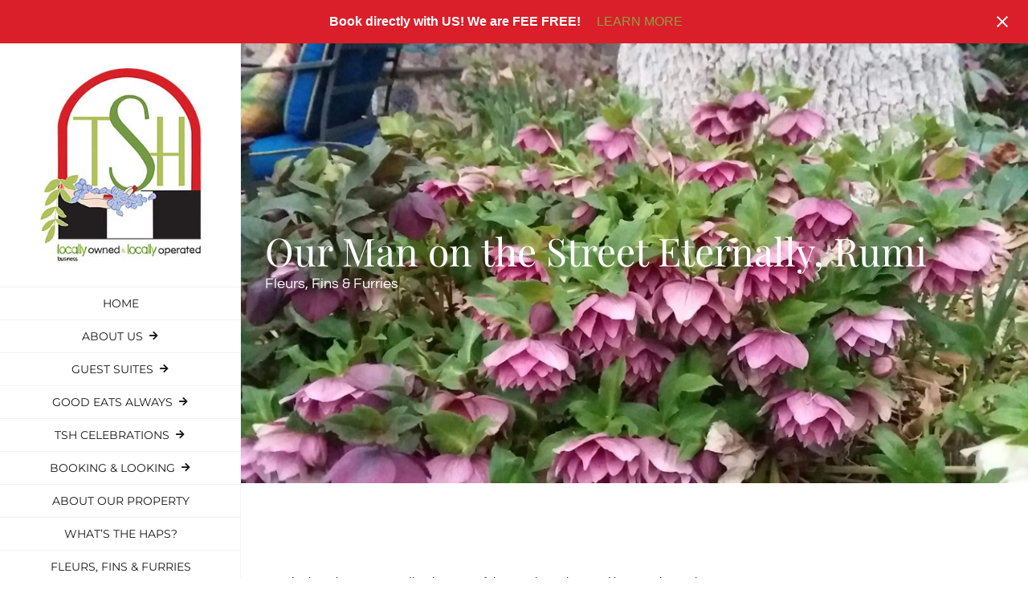

--- FILE ---
content_type: text/html; charset=UTF-8
request_url: https://www.surgeonshouse.com/our-man-on-the-street-eternally-rumi/
body_size: 22738
content:
<!DOCTYPE html>
<html class="avada-html-layout-wide avada-html-header-position-left" lang="en-US" prefix="og: http://ogp.me/ns# fb: http://ogp.me/ns/fb#">
<head>
	<meta http-equiv="X-UA-Compatible" content="IE=edge" />
	<meta http-equiv="Content-Type" content="text/html; charset=utf-8"/>
	<meta name="viewport" content="width=device-width, initial-scale=1" />
	<meta name='robots' content='index, follow, max-image-preview:large, max-snippet:-1, max-video-preview:-1' />

	<!-- This site is optimized with the Yoast SEO plugin v26.8 - https://yoast.com/product/yoast-seo-wordpress/ -->
	<title>Our Man on the Street Eternally, Rumi - The Surgeon&#039;s House</title>
<link data-rocket-prefetch href="https://www.googletagmanager.com" rel="dns-prefetch">
<link data-rocket-prefetch href="https://connect.facebook.net" rel="dns-prefetch">
<link data-rocket-prefetch href="https://static.addtoany.com" rel="dns-prefetch"><link rel="preload" data-rocket-preload as="image" href="https://www.surgeonshouse.com/wp-content/uploads/2021/03/more-hellis-3-25-21-scaled.jpg" fetchpriority="high">
	<link rel="canonical" href="https://www.surgeonshouse.com/our-man-on-the-street-eternally-rumi/" />
	<meta property="og:locale" content="en_US" />
	<meta property="og:type" content="article" />
	<meta property="og:title" content="Our Man on the Street Eternally, Rumi - The Surgeon&#039;s House" />
	<meta property="og:url" content="https://www.surgeonshouse.com/our-man-on-the-street-eternally-rumi/" />
	<meta property="og:site_name" content="The Surgeon&#039;s House" />
	<meta property="article:published_time" content="2021-03-25T22:08:42+00:00" />
	<meta name="author" content="Vicki Day" />
	<meta name="twitter:card" content="summary_large_image" />
	<meta name="twitter:label1" content="Written by" />
	<meta name="twitter:data1" content="Vicki Day" />
	<meta name="twitter:label2" content="Est. reading time" />
	<meta name="twitter:data2" content="2 minutes" />
	<script type="application/ld+json" class="yoast-schema-graph">{"@context":"https://schema.org","@graph":[{"@type":"Article","@id":"https://www.surgeonshouse.com/our-man-on-the-street-eternally-rumi/#article","isPartOf":{"@id":"https://www.surgeonshouse.com/our-man-on-the-street-eternally-rumi/"},"author":{"name":"Vicki Day","@id":"https://www.surgeonshouse.com/#/schema/person/0dec66a4cf1f3ac22f316ea80727738f"},"headline":"Our Man on the Street Eternally, Rumi","datePublished":"2021-03-25T22:08:42+00:00","mainEntityOfPage":{"@id":"https://www.surgeonshouse.com/our-man-on-the-street-eternally-rumi/"},"wordCount":963,"publisher":{"@id":"https://www.surgeonshouse.com/#organization"},"articleSection":["FLEURS","Fleurs, Fins, and Furries"],"inLanguage":"en-US"},{"@type":"WebPage","@id":"https://www.surgeonshouse.com/our-man-on-the-street-eternally-rumi/","url":"https://www.surgeonshouse.com/our-man-on-the-street-eternally-rumi/","name":"Our Man on the Street Eternally, Rumi - The Surgeon&#039;s House","isPartOf":{"@id":"https://www.surgeonshouse.com/#website"},"datePublished":"2021-03-25T22:08:42+00:00","breadcrumb":{"@id":"https://www.surgeonshouse.com/our-man-on-the-street-eternally-rumi/#breadcrumb"},"inLanguage":"en-US","potentialAction":[{"@type":"ReadAction","target":["https://www.surgeonshouse.com/our-man-on-the-street-eternally-rumi/"]}]},{"@type":"BreadcrumbList","@id":"https://www.surgeonshouse.com/our-man-on-the-street-eternally-rumi/#breadcrumb","itemListElement":[{"@type":"ListItem","position":1,"name":"Home","item":"https://www.surgeonshouse.com/"},{"@type":"ListItem","position":2,"name":"Our Man on the Street Eternally, Rumi"}]},{"@type":"WebSite","@id":"https://www.surgeonshouse.com/#website","url":"https://www.surgeonshouse.com/","name":"The Surgeon's House","description":"Jerome Bed &amp; Breakfast","publisher":{"@id":"https://www.surgeonshouse.com/#organization"},"potentialAction":[{"@type":"SearchAction","target":{"@type":"EntryPoint","urlTemplate":"https://www.surgeonshouse.com/?s={search_term_string}"},"query-input":{"@type":"PropertyValueSpecification","valueRequired":true,"valueName":"search_term_string"}}],"inLanguage":"en-US"},{"@type":"Organization","@id":"https://www.surgeonshouse.com/#organization","name":"The Surgeon's House","url":"https://www.surgeonshouse.com/","logo":{"@type":"ImageObject","inLanguage":"en-US","@id":"https://www.surgeonshouse.com/#/schema/logo/image/","url":"https://www.surgeonshouse.com/wp-content/uploads/2020/03/the-surgeons-house-logo-hr.png","contentUrl":"https://www.surgeonshouse.com/wp-content/uploads/2020/03/the-surgeons-house-logo-hr.png","width":504,"height":551,"caption":"The Surgeon's House"},"image":{"@id":"https://www.surgeonshouse.com/#/schema/logo/image/"}},{"@type":"Person","@id":"https://www.surgeonshouse.com/#/schema/person/0dec66a4cf1f3ac22f316ea80727738f","name":"Vicki Day","image":{"@type":"ImageObject","inLanguage":"en-US","@id":"https://www.surgeonshouse.com/#/schema/person/image/","url":"https://secure.gravatar.com/avatar/e5cc26f9fa79c1cee9d5cd3033fd6f7a03f1224333daa109d6976bbe2a8b98b1?s=96&d=mm&r=g","contentUrl":"https://secure.gravatar.com/avatar/e5cc26f9fa79c1cee9d5cd3033fd6f7a03f1224333daa109d6976bbe2a8b98b1?s=96&d=mm&r=g","caption":"Vicki Day"},"url":"https://www.surgeonshouse.com/author/vickidaydesignsaol-com/"}]}</script>
	<!-- / Yoast SEO plugin. -->


<link rel='dns-prefetch' href='//static.addtoany.com' />
<link rel="alternate" type="application/rss+xml" title="The Surgeon&#039;s House &raquo; Feed" href="https://www.surgeonshouse.com/feed/" />
<link rel="alternate" type="application/rss+xml" title="The Surgeon&#039;s House &raquo; Comments Feed" href="https://www.surgeonshouse.com/comments/feed/" />
								<link rel="icon" href="https://www.surgeonshouse.com/wp-content/uploads/2020/03/favicon.png" type="image/png" />
		
					<!-- Apple Touch Icon -->
						<link rel="apple-touch-icon" sizes="180x180" href="https://www.surgeonshouse.com/wp-content/uploads/2020/03/the-surgeons-house-logo114.png" type="image/png">
		
					<!-- Android Icon -->
						<link rel="icon" sizes="192x192" href="https://www.surgeonshouse.com/wp-content/uploads/2020/03/the-surgeons-house-logo57.png" type="image/png">
		
					<!-- MS Edge Icon -->
						<meta name="msapplication-TileImage" content="https://www.surgeonshouse.com/wp-content/uploads/2020/03/the-surgeons-house-logo72.png" type="image/png">
				<link rel="alternate" title="oEmbed (JSON)" type="application/json+oembed" href="https://www.surgeonshouse.com/wp-json/oembed/1.0/embed?url=https%3A%2F%2Fwww.surgeonshouse.com%2Four-man-on-the-street-eternally-rumi%2F" />
<link rel="alternate" title="oEmbed (XML)" type="text/xml+oembed" href="https://www.surgeonshouse.com/wp-json/oembed/1.0/embed?url=https%3A%2F%2Fwww.surgeonshouse.com%2Four-man-on-the-street-eternally-rumi%2F&#038;format=xml" />
					<meta name="description" content="Just look at the never-ending beauty of the Earth Mother and how we have the senses to appreciate her gifts as written by the Sufi poet, mystic, and sacred person, Rumi in the late 1200s . . . 

Again the violet bows to the lily.
Again the rose is tearing off her gown.
The green ones have"/>
				
		<meta property="og:locale" content="en_US"/>
		<meta property="og:type" content="article"/>
		<meta property="og:site_name" content="The Surgeon&#039;s House"/>
		<meta property="og:title" content="Our Man on the Street Eternally, Rumi - The Surgeon&#039;s House"/>
				<meta property="og:description" content="Just look at the never-ending beauty of the Earth Mother and how we have the senses to appreciate her gifts as written by the Sufi poet, mystic, and sacred person, Rumi in the late 1200s . . . 

Again the violet bows to the lily.
Again the rose is tearing off her gown.
The green ones have"/>
				<meta property="og:url" content="https://www.surgeonshouse.com/our-man-on-the-street-eternally-rumi/"/>
										<meta property="article:published_time" content="2021-03-25T22:08:42-07:00"/>
											<meta name="author" content="Vicki Day"/>
								<meta property="og:image" content="https://www.surgeonshouse.com/wp-content/uploads/2022/03/new-surgeons-house-logo-web-2-3.jpg"/>
		<meta property="og:image:width" content="252"/>
		<meta property="og:image:height" content="304"/>
		<meta property="og:image:type" content="image/jpeg"/>
				<style id='wp-img-auto-sizes-contain-inline-css' type='text/css'>
img:is([sizes=auto i],[sizes^="auto," i]){contain-intrinsic-size:3000px 1500px}
/*# sourceURL=wp-img-auto-sizes-contain-inline-css */
</style>
<style id='wp-emoji-styles-inline-css' type='text/css'>

	img.wp-smiley, img.emoji {
		display: inline !important;
		border: none !important;
		box-shadow: none !important;
		height: 1em !important;
		width: 1em !important;
		margin: 0 0.07em !important;
		vertical-align: -0.1em !important;
		background: none !important;
		padding: 0 !important;
	}
/*# sourceURL=wp-emoji-styles-inline-css */
</style>
<link rel='stylesheet' id='easy-notification-bar-css' href='https://www.surgeonshouse.com/wp-content/plugins/easy-notification-bar/assets/css/front.css?ver=1.6.1' type='text/css' media='all' />
<style id='easy-notification-bar-inline-css' type='text/css'>
.easy-notification-bar-is-disabled .easy-notification-bar{display:none!important;}.easy-notification-bar{background:#da1f2a;color:#ffffff;}.easy-notification-bar-button :is(a,a:hover,a:visited,a:focus) {background:#a3bada;color:#383072;}
/*# sourceURL=easy-notification-bar-inline-css */
</style>
<link rel='stylesheet' id='addtoany-css' href='https://www.surgeonshouse.com/wp-content/plugins/add-to-any/addtoany.min.css?ver=1.16' type='text/css' media='all' />
<link rel='stylesheet' id='fusion-dynamic-css-css' href='https://www.surgeonshouse.com/wp-content/uploads/fusion-styles/1f87130b9475aee995bdd4ca5dbc3962.min.css?ver=3.14.2' type='text/css' media='all' />
<script type="text/javascript" id="addtoany-core-js-before">
/* <![CDATA[ */
window.a2a_config=window.a2a_config||{};a2a_config.callbacks=[];a2a_config.overlays=[];a2a_config.templates={};
a2a_config.icon_color="#ffffff,#b0c25c";

//# sourceURL=addtoany-core-js-before
/* ]]> */
</script>
<script type="text/javascript" defer src="https://static.addtoany.com/menu/page.js" id="addtoany-core-js"></script>
<script type="text/javascript" src="https://www.surgeonshouse.com/wp-includes/js/jquery/jquery.min.js?ver=3.7.1" id="jquery-core-js"></script>
<script type="text/javascript" defer src="https://www.surgeonshouse.com/wp-content/plugins/add-to-any/addtoany.min.js?ver=1.1" id="addtoany-jquery-js"></script>
<script type="text/javascript" id="easy-notification-bar-inline-js-after">
/* <![CDATA[ */
(function(){const html = document.querySelector('html');if('undefined' !== typeof localStorage && 'yes' === localStorage.getItem('easy_notification_bar_is_hidden_1724312652') ){html.classList.add('easy-notification-bar-is-disabled');}else{html.classList.add('has-easy-notification-bar');}const script = document.querySelector('#easy-notification-bar-inline-js-after');if(script){script.remove();}}());
//# sourceURL=easy-notification-bar-inline-js-after
/* ]]> */
</script>
<link rel="https://api.w.org/" href="https://www.surgeonshouse.com/wp-json/" /><link rel="alternate" title="JSON" type="application/json" href="https://www.surgeonshouse.com/wp-json/wp/v2/posts/5954" /><link rel="EditURI" type="application/rsd+xml" title="RSD" href="https://www.surgeonshouse.com/xmlrpc.php?rsd" />
<link rel='shortlink' href='https://www.surgeonshouse.com/?p=5954' />
<!-- Google Tag Manager -->
<script>(function(w,d,s,l,i){w[l]=w[l]||[];w[l].push({'gtm.start':
new Date().getTime(),event:'gtm.js'});var f=d.getElementsByTagName(s)[0],
j=d.createElement(s),dl=l!='dataLayer'?'&l='+l:'';j.async=true;j.src=
'https://www.googletagmanager.com/gtm.js?id='+i+dl;f.parentNode.insertBefore(j,f);
})(window,document,'script','dataLayer','GTM-K8LC754J');</script>
<!-- End Google Tag Manager --><style type="text/css" id="css-fb-visibility">@media screen and (max-width: 640px){.fusion-no-small-visibility{display:none !important;}body .sm-text-align-center{text-align:center !important;}body .sm-text-align-left{text-align:left !important;}body .sm-text-align-right{text-align:right !important;}body .sm-text-align-justify{text-align:justify !important;}body .sm-flex-align-center{justify-content:center !important;}body .sm-flex-align-flex-start{justify-content:flex-start !important;}body .sm-flex-align-flex-end{justify-content:flex-end !important;}body .sm-mx-auto{margin-left:auto !important;margin-right:auto !important;}body .sm-ml-auto{margin-left:auto !important;}body .sm-mr-auto{margin-right:auto !important;}body .fusion-absolute-position-small{position:absolute;width:100%;}.awb-sticky.awb-sticky-small{ position: sticky; top: var(--awb-sticky-offset,0); }}@media screen and (min-width: 641px) and (max-width: 1024px){.fusion-no-medium-visibility{display:none !important;}body .md-text-align-center{text-align:center !important;}body .md-text-align-left{text-align:left !important;}body .md-text-align-right{text-align:right !important;}body .md-text-align-justify{text-align:justify !important;}body .md-flex-align-center{justify-content:center !important;}body .md-flex-align-flex-start{justify-content:flex-start !important;}body .md-flex-align-flex-end{justify-content:flex-end !important;}body .md-mx-auto{margin-left:auto !important;margin-right:auto !important;}body .md-ml-auto{margin-left:auto !important;}body .md-mr-auto{margin-right:auto !important;}body .fusion-absolute-position-medium{position:absolute;width:100%;}.awb-sticky.awb-sticky-medium{ position: sticky; top: var(--awb-sticky-offset,0); }}@media screen and (min-width: 1025px){.fusion-no-large-visibility{display:none !important;}body .lg-text-align-center{text-align:center !important;}body .lg-text-align-left{text-align:left !important;}body .lg-text-align-right{text-align:right !important;}body .lg-text-align-justify{text-align:justify !important;}body .lg-flex-align-center{justify-content:center !important;}body .lg-flex-align-flex-start{justify-content:flex-start !important;}body .lg-flex-align-flex-end{justify-content:flex-end !important;}body .lg-mx-auto{margin-left:auto !important;margin-right:auto !important;}body .lg-ml-auto{margin-left:auto !important;}body .lg-mr-auto{margin-right:auto !important;}body .fusion-absolute-position-large{position:absolute;width:100%;}.awb-sticky.awb-sticky-large{ position: sticky; top: var(--awb-sticky-offset,0); }}</style>		<script type="text/javascript">
			var doc = document.documentElement;
			doc.setAttribute( 'data-useragent', navigator.userAgent );
		</script>
		<!-- Google tag (gtag.js) -->
<script async src="https://www.googletagmanager.com/gtag/js?id=G-W87G3TLC7Q"></script>
<script>
  window.dataLayer = window.dataLayer || [];
  function gtag(){dataLayer.push(arguments);}
  gtag('js', new Date());

  gtag('config', 'G-W87G3TLC7Q');
</script>
	<!-- Facebook Pixel Code --> 
	
	<script> 
	
	!function(f,b,e,v,n,t,s){if(f.fbq)return;n=f.fbq=function(){n.callMethod? 
	
	n.callMethod.apply(n,arguments):n.queue.push(arguments)};if(!f._fbq)f._fbq=n; 
	
	n.push=n;n.loaded=!0;n.version='2.0';n.queue=[];t=b.createElement(e);t.async=!0; 
	
	t.src=v;s=b.getElementsByTagName(e)[0];s.parentNode.insertBefore(t,s)}(window, 
	
	document,'script','https://connect.facebook.net/en_US/fbevents.js'); 
	
	fbq('init', '173636726470649'); // Insert your pixel ID here. 
	
	fbq('track', 'PageView'); 
	
	</script> 
	
	<noscript><img height="1" width="1" style="display:none" 
	
	src="https://www.facebook.com/tr?id=173636726470649&ev=PageView&noscript=1" 
	
	/></noscript> 
	
	<!-- DO NOT MODIFY --> 
	
	<!-- End Facebook Pixel Code --><style id='global-styles-inline-css' type='text/css'>
:root{--wp--preset--aspect-ratio--square: 1;--wp--preset--aspect-ratio--4-3: 4/3;--wp--preset--aspect-ratio--3-4: 3/4;--wp--preset--aspect-ratio--3-2: 3/2;--wp--preset--aspect-ratio--2-3: 2/3;--wp--preset--aspect-ratio--16-9: 16/9;--wp--preset--aspect-ratio--9-16: 9/16;--wp--preset--color--black: #000000;--wp--preset--color--cyan-bluish-gray: #abb8c3;--wp--preset--color--white: #ffffff;--wp--preset--color--pale-pink: #f78da7;--wp--preset--color--vivid-red: #cf2e2e;--wp--preset--color--luminous-vivid-orange: #ff6900;--wp--preset--color--luminous-vivid-amber: #fcb900;--wp--preset--color--light-green-cyan: #7bdcb5;--wp--preset--color--vivid-green-cyan: #00d084;--wp--preset--color--pale-cyan-blue: #8ed1fc;--wp--preset--color--vivid-cyan-blue: #0693e3;--wp--preset--color--vivid-purple: #9b51e0;--wp--preset--color--awb-color-1: rgba(255,255,255,1);--wp--preset--color--awb-color-2: rgba(246,246,246,1);--wp--preset--color--awb-color-3: rgba(160,206,78,1);--wp--preset--color--awb-color-4: rgba(115,153,67,1);--wp--preset--color--awb-color-5: rgba(116,116,116,1);--wp--preset--color--awb-color-6: rgba(215,32,39,1);--wp--preset--color--awb-color-7: rgba(51,51,51,1);--wp--preset--color--awb-color-8: rgba(23,23,23,1);--wp--preset--color--awb-color-custom-10: rgba(176,194,91,1);--wp--preset--color--awb-color-custom-11: rgba(203,170,92,1);--wp--preset--color--awb-color-custom-12: rgba(224,222,222,1);--wp--preset--color--awb-color-custom-13: rgba(34,34,34,1);--wp--preset--color--awb-color-custom-14: rgba(235,234,234,1);--wp--preset--color--awb-color-custom-15: rgba(29,41,57,1);--wp--preset--color--awb-color-custom-16: rgba(180,194,227,1);--wp--preset--color--awb-color-custom-17: rgba(249,249,249,1);--wp--preset--color--awb-color-custom-18: rgba(0,0,0,1);--wp--preset--gradient--vivid-cyan-blue-to-vivid-purple: linear-gradient(135deg,rgb(6,147,227) 0%,rgb(155,81,224) 100%);--wp--preset--gradient--light-green-cyan-to-vivid-green-cyan: linear-gradient(135deg,rgb(122,220,180) 0%,rgb(0,208,130) 100%);--wp--preset--gradient--luminous-vivid-amber-to-luminous-vivid-orange: linear-gradient(135deg,rgb(252,185,0) 0%,rgb(255,105,0) 100%);--wp--preset--gradient--luminous-vivid-orange-to-vivid-red: linear-gradient(135deg,rgb(255,105,0) 0%,rgb(207,46,46) 100%);--wp--preset--gradient--very-light-gray-to-cyan-bluish-gray: linear-gradient(135deg,rgb(238,238,238) 0%,rgb(169,184,195) 100%);--wp--preset--gradient--cool-to-warm-spectrum: linear-gradient(135deg,rgb(74,234,220) 0%,rgb(151,120,209) 20%,rgb(207,42,186) 40%,rgb(238,44,130) 60%,rgb(251,105,98) 80%,rgb(254,248,76) 100%);--wp--preset--gradient--blush-light-purple: linear-gradient(135deg,rgb(255,206,236) 0%,rgb(152,150,240) 100%);--wp--preset--gradient--blush-bordeaux: linear-gradient(135deg,rgb(254,205,165) 0%,rgb(254,45,45) 50%,rgb(107,0,62) 100%);--wp--preset--gradient--luminous-dusk: linear-gradient(135deg,rgb(255,203,112) 0%,rgb(199,81,192) 50%,rgb(65,88,208) 100%);--wp--preset--gradient--pale-ocean: linear-gradient(135deg,rgb(255,245,203) 0%,rgb(182,227,212) 50%,rgb(51,167,181) 100%);--wp--preset--gradient--electric-grass: linear-gradient(135deg,rgb(202,248,128) 0%,rgb(113,206,126) 100%);--wp--preset--gradient--midnight: linear-gradient(135deg,rgb(2,3,129) 0%,rgb(40,116,252) 100%);--wp--preset--font-size--small: 12px;--wp--preset--font-size--medium: 20px;--wp--preset--font-size--large: 24px;--wp--preset--font-size--x-large: 42px;--wp--preset--font-size--normal: 16px;--wp--preset--font-size--xlarge: 32px;--wp--preset--font-size--huge: 48px;--wp--preset--spacing--20: 0.44rem;--wp--preset--spacing--30: 0.67rem;--wp--preset--spacing--40: 1rem;--wp--preset--spacing--50: 1.5rem;--wp--preset--spacing--60: 2.25rem;--wp--preset--spacing--70: 3.38rem;--wp--preset--spacing--80: 5.06rem;--wp--preset--shadow--natural: 6px 6px 9px rgba(0, 0, 0, 0.2);--wp--preset--shadow--deep: 12px 12px 50px rgba(0, 0, 0, 0.4);--wp--preset--shadow--sharp: 6px 6px 0px rgba(0, 0, 0, 0.2);--wp--preset--shadow--outlined: 6px 6px 0px -3px rgb(255, 255, 255), 6px 6px rgb(0, 0, 0);--wp--preset--shadow--crisp: 6px 6px 0px rgb(0, 0, 0);}:where(.is-layout-flex){gap: 0.5em;}:where(.is-layout-grid){gap: 0.5em;}body .is-layout-flex{display: flex;}.is-layout-flex{flex-wrap: wrap;align-items: center;}.is-layout-flex > :is(*, div){margin: 0;}body .is-layout-grid{display: grid;}.is-layout-grid > :is(*, div){margin: 0;}:where(.wp-block-columns.is-layout-flex){gap: 2em;}:where(.wp-block-columns.is-layout-grid){gap: 2em;}:where(.wp-block-post-template.is-layout-flex){gap: 1.25em;}:where(.wp-block-post-template.is-layout-grid){gap: 1.25em;}.has-black-color{color: var(--wp--preset--color--black) !important;}.has-cyan-bluish-gray-color{color: var(--wp--preset--color--cyan-bluish-gray) !important;}.has-white-color{color: var(--wp--preset--color--white) !important;}.has-pale-pink-color{color: var(--wp--preset--color--pale-pink) !important;}.has-vivid-red-color{color: var(--wp--preset--color--vivid-red) !important;}.has-luminous-vivid-orange-color{color: var(--wp--preset--color--luminous-vivid-orange) !important;}.has-luminous-vivid-amber-color{color: var(--wp--preset--color--luminous-vivid-amber) !important;}.has-light-green-cyan-color{color: var(--wp--preset--color--light-green-cyan) !important;}.has-vivid-green-cyan-color{color: var(--wp--preset--color--vivid-green-cyan) !important;}.has-pale-cyan-blue-color{color: var(--wp--preset--color--pale-cyan-blue) !important;}.has-vivid-cyan-blue-color{color: var(--wp--preset--color--vivid-cyan-blue) !important;}.has-vivid-purple-color{color: var(--wp--preset--color--vivid-purple) !important;}.has-black-background-color{background-color: var(--wp--preset--color--black) !important;}.has-cyan-bluish-gray-background-color{background-color: var(--wp--preset--color--cyan-bluish-gray) !important;}.has-white-background-color{background-color: var(--wp--preset--color--white) !important;}.has-pale-pink-background-color{background-color: var(--wp--preset--color--pale-pink) !important;}.has-vivid-red-background-color{background-color: var(--wp--preset--color--vivid-red) !important;}.has-luminous-vivid-orange-background-color{background-color: var(--wp--preset--color--luminous-vivid-orange) !important;}.has-luminous-vivid-amber-background-color{background-color: var(--wp--preset--color--luminous-vivid-amber) !important;}.has-light-green-cyan-background-color{background-color: var(--wp--preset--color--light-green-cyan) !important;}.has-vivid-green-cyan-background-color{background-color: var(--wp--preset--color--vivid-green-cyan) !important;}.has-pale-cyan-blue-background-color{background-color: var(--wp--preset--color--pale-cyan-blue) !important;}.has-vivid-cyan-blue-background-color{background-color: var(--wp--preset--color--vivid-cyan-blue) !important;}.has-vivid-purple-background-color{background-color: var(--wp--preset--color--vivid-purple) !important;}.has-black-border-color{border-color: var(--wp--preset--color--black) !important;}.has-cyan-bluish-gray-border-color{border-color: var(--wp--preset--color--cyan-bluish-gray) !important;}.has-white-border-color{border-color: var(--wp--preset--color--white) !important;}.has-pale-pink-border-color{border-color: var(--wp--preset--color--pale-pink) !important;}.has-vivid-red-border-color{border-color: var(--wp--preset--color--vivid-red) !important;}.has-luminous-vivid-orange-border-color{border-color: var(--wp--preset--color--luminous-vivid-orange) !important;}.has-luminous-vivid-amber-border-color{border-color: var(--wp--preset--color--luminous-vivid-amber) !important;}.has-light-green-cyan-border-color{border-color: var(--wp--preset--color--light-green-cyan) !important;}.has-vivid-green-cyan-border-color{border-color: var(--wp--preset--color--vivid-green-cyan) !important;}.has-pale-cyan-blue-border-color{border-color: var(--wp--preset--color--pale-cyan-blue) !important;}.has-vivid-cyan-blue-border-color{border-color: var(--wp--preset--color--vivid-cyan-blue) !important;}.has-vivid-purple-border-color{border-color: var(--wp--preset--color--vivid-purple) !important;}.has-vivid-cyan-blue-to-vivid-purple-gradient-background{background: var(--wp--preset--gradient--vivid-cyan-blue-to-vivid-purple) !important;}.has-light-green-cyan-to-vivid-green-cyan-gradient-background{background: var(--wp--preset--gradient--light-green-cyan-to-vivid-green-cyan) !important;}.has-luminous-vivid-amber-to-luminous-vivid-orange-gradient-background{background: var(--wp--preset--gradient--luminous-vivid-amber-to-luminous-vivid-orange) !important;}.has-luminous-vivid-orange-to-vivid-red-gradient-background{background: var(--wp--preset--gradient--luminous-vivid-orange-to-vivid-red) !important;}.has-very-light-gray-to-cyan-bluish-gray-gradient-background{background: var(--wp--preset--gradient--very-light-gray-to-cyan-bluish-gray) !important;}.has-cool-to-warm-spectrum-gradient-background{background: var(--wp--preset--gradient--cool-to-warm-spectrum) !important;}.has-blush-light-purple-gradient-background{background: var(--wp--preset--gradient--blush-light-purple) !important;}.has-blush-bordeaux-gradient-background{background: var(--wp--preset--gradient--blush-bordeaux) !important;}.has-luminous-dusk-gradient-background{background: var(--wp--preset--gradient--luminous-dusk) !important;}.has-pale-ocean-gradient-background{background: var(--wp--preset--gradient--pale-ocean) !important;}.has-electric-grass-gradient-background{background: var(--wp--preset--gradient--electric-grass) !important;}.has-midnight-gradient-background{background: var(--wp--preset--gradient--midnight) !important;}.has-small-font-size{font-size: var(--wp--preset--font-size--small) !important;}.has-medium-font-size{font-size: var(--wp--preset--font-size--medium) !important;}.has-large-font-size{font-size: var(--wp--preset--font-size--large) !important;}.has-x-large-font-size{font-size: var(--wp--preset--font-size--x-large) !important;}
/*# sourceURL=global-styles-inline-css */
</style>
<style id='wp-block-library-inline-css' type='text/css'>
:root{--wp-block-synced-color:#7a00df;--wp-block-synced-color--rgb:122,0,223;--wp-bound-block-color:var(--wp-block-synced-color);--wp-editor-canvas-background:#ddd;--wp-admin-theme-color:#007cba;--wp-admin-theme-color--rgb:0,124,186;--wp-admin-theme-color-darker-10:#006ba1;--wp-admin-theme-color-darker-10--rgb:0,107,160.5;--wp-admin-theme-color-darker-20:#005a87;--wp-admin-theme-color-darker-20--rgb:0,90,135;--wp-admin-border-width-focus:2px}@media (min-resolution:192dpi){:root{--wp-admin-border-width-focus:1.5px}}.wp-element-button{cursor:pointer}:root .has-very-light-gray-background-color{background-color:#eee}:root .has-very-dark-gray-background-color{background-color:#313131}:root .has-very-light-gray-color{color:#eee}:root .has-very-dark-gray-color{color:#313131}:root .has-vivid-green-cyan-to-vivid-cyan-blue-gradient-background{background:linear-gradient(135deg,#00d084,#0693e3)}:root .has-purple-crush-gradient-background{background:linear-gradient(135deg,#34e2e4,#4721fb 50%,#ab1dfe)}:root .has-hazy-dawn-gradient-background{background:linear-gradient(135deg,#faaca8,#dad0ec)}:root .has-subdued-olive-gradient-background{background:linear-gradient(135deg,#fafae1,#67a671)}:root .has-atomic-cream-gradient-background{background:linear-gradient(135deg,#fdd79a,#004a59)}:root .has-nightshade-gradient-background{background:linear-gradient(135deg,#330968,#31cdcf)}:root .has-midnight-gradient-background{background:linear-gradient(135deg,#020381,#2874fc)}:root{--wp--preset--font-size--normal:16px;--wp--preset--font-size--huge:42px}.has-regular-font-size{font-size:1em}.has-larger-font-size{font-size:2.625em}.has-normal-font-size{font-size:var(--wp--preset--font-size--normal)}.has-huge-font-size{font-size:var(--wp--preset--font-size--huge)}.has-text-align-center{text-align:center}.has-text-align-left{text-align:left}.has-text-align-right{text-align:right}.has-fit-text{white-space:nowrap!important}#end-resizable-editor-section{display:none}.aligncenter{clear:both}.items-justified-left{justify-content:flex-start}.items-justified-center{justify-content:center}.items-justified-right{justify-content:flex-end}.items-justified-space-between{justify-content:space-between}.screen-reader-text{border:0;clip-path:inset(50%);height:1px;margin:-1px;overflow:hidden;padding:0;position:absolute;width:1px;word-wrap:normal!important}.screen-reader-text:focus{background-color:#ddd;clip-path:none;color:#444;display:block;font-size:1em;height:auto;left:5px;line-height:normal;padding:15px 23px 14px;text-decoration:none;top:5px;width:auto;z-index:100000}html :where(.has-border-color){border-style:solid}html :where([style*=border-top-color]){border-top-style:solid}html :where([style*=border-right-color]){border-right-style:solid}html :where([style*=border-bottom-color]){border-bottom-style:solid}html :where([style*=border-left-color]){border-left-style:solid}html :where([style*=border-width]){border-style:solid}html :where([style*=border-top-width]){border-top-style:solid}html :where([style*=border-right-width]){border-right-style:solid}html :where([style*=border-bottom-width]){border-bottom-style:solid}html :where([style*=border-left-width]){border-left-style:solid}html :where(img[class*=wp-image-]){height:auto;max-width:100%}:where(figure){margin:0 0 1em}html :where(.is-position-sticky){--wp-admin--admin-bar--position-offset:var(--wp-admin--admin-bar--height,0px)}@media screen and (max-width:600px){html :where(.is-position-sticky){--wp-admin--admin-bar--position-offset:0px}}
/*wp_block_styles_on_demand_placeholder:697c82e9c4822*/
/*# sourceURL=wp-block-library-inline-css */
</style>
<style id='wp-block-library-theme-inline-css' type='text/css'>
.wp-block-audio :where(figcaption){color:#555;font-size:13px;text-align:center}.is-dark-theme .wp-block-audio :where(figcaption){color:#ffffffa6}.wp-block-audio{margin:0 0 1em}.wp-block-code{border:1px solid #ccc;border-radius:4px;font-family:Menlo,Consolas,monaco,monospace;padding:.8em 1em}.wp-block-embed :where(figcaption){color:#555;font-size:13px;text-align:center}.is-dark-theme .wp-block-embed :where(figcaption){color:#ffffffa6}.wp-block-embed{margin:0 0 1em}.blocks-gallery-caption{color:#555;font-size:13px;text-align:center}.is-dark-theme .blocks-gallery-caption{color:#ffffffa6}:root :where(.wp-block-image figcaption){color:#555;font-size:13px;text-align:center}.is-dark-theme :root :where(.wp-block-image figcaption){color:#ffffffa6}.wp-block-image{margin:0 0 1em}.wp-block-pullquote{border-bottom:4px solid;border-top:4px solid;color:currentColor;margin-bottom:1.75em}.wp-block-pullquote :where(cite),.wp-block-pullquote :where(footer),.wp-block-pullquote__citation{color:currentColor;font-size:.8125em;font-style:normal;text-transform:uppercase}.wp-block-quote{border-left:.25em solid;margin:0 0 1.75em;padding-left:1em}.wp-block-quote cite,.wp-block-quote footer{color:currentColor;font-size:.8125em;font-style:normal;position:relative}.wp-block-quote:where(.has-text-align-right){border-left:none;border-right:.25em solid;padding-left:0;padding-right:1em}.wp-block-quote:where(.has-text-align-center){border:none;padding-left:0}.wp-block-quote.is-large,.wp-block-quote.is-style-large,.wp-block-quote:where(.is-style-plain){border:none}.wp-block-search .wp-block-search__label{font-weight:700}.wp-block-search__button{border:1px solid #ccc;padding:.375em .625em}:where(.wp-block-group.has-background){padding:1.25em 2.375em}.wp-block-separator.has-css-opacity{opacity:.4}.wp-block-separator{border:none;border-bottom:2px solid;margin-left:auto;margin-right:auto}.wp-block-separator.has-alpha-channel-opacity{opacity:1}.wp-block-separator:not(.is-style-wide):not(.is-style-dots){width:100px}.wp-block-separator.has-background:not(.is-style-dots){border-bottom:none;height:1px}.wp-block-separator.has-background:not(.is-style-wide):not(.is-style-dots){height:2px}.wp-block-table{margin:0 0 1em}.wp-block-table td,.wp-block-table th{word-break:normal}.wp-block-table :where(figcaption){color:#555;font-size:13px;text-align:center}.is-dark-theme .wp-block-table :where(figcaption){color:#ffffffa6}.wp-block-video :where(figcaption){color:#555;font-size:13px;text-align:center}.is-dark-theme .wp-block-video :where(figcaption){color:#ffffffa6}.wp-block-video{margin:0 0 1em}:root :where(.wp-block-template-part.has-background){margin-bottom:0;margin-top:0;padding:1.25em 2.375em}
/*# sourceURL=/wp-includes/css/dist/block-library/theme.min.css */
</style>
<style id='classic-theme-styles-inline-css' type='text/css'>
/*! This file is auto-generated */
.wp-block-button__link{color:#fff;background-color:#32373c;border-radius:9999px;box-shadow:none;text-decoration:none;padding:calc(.667em + 2px) calc(1.333em + 2px);font-size:1.125em}.wp-block-file__button{background:#32373c;color:#fff;text-decoration:none}
/*# sourceURL=/wp-includes/css/classic-themes.min.css */
</style>
<meta name="generator" content="WP Rocket 3.20.3" data-wpr-features="wpr_preconnect_external_domains wpr_oci wpr_image_dimensions wpr_preload_links wpr_desktop" /></head>

<body class="wp-singular post-template-default single single-post postid-5954 single-format-standard wp-theme-Avada has-sidebar fusion-image-hovers fusion-pagination-sizing fusion-button_type-flat fusion-button_span-no fusion-button_gradient-linear avada-image-rollover-circle-yes avada-image-rollover-yes avada-image-rollover-direction-center_horiz fusion-body ltr fusion-sticky-header no-tablet-sticky-header no-mobile-sticky-header no-mobile-slidingbar fusion-disable-outline fusion-sub-menu-fade mobile-logo-pos-center layout-wide-mode avada-has-boxed-modal-shadow-none layout-scroll-offset-full avada-has-zero-margin-offset-top side-header side-header-left menu-text-align-center mobile-menu-design-classic fusion-show-pagination-text fusion-header-layout-v5 avada-responsive avada-footer-fx-none avada-menu-highlight-style-bar fusion-search-form-classic fusion-main-menu-search-dropdown fusion-avatar-square avada-dropdown-styles avada-blog-layout-masonry avada-blog-archive-layout-grid avada-header-shadow-no avada-menu-icon-position-right avada-has-megamenu-shadow avada-has-mainmenu-dropdown-divider avada-has-pagetitle-bg-full avada-has-breadcrumb-mobile-hidden avada-has-titlebar-bar_and_content avada-social-full-transparent avada-has-pagination-padding avada-flyout-menu-direction-fade avada-ec-views-v1" data-awb-post-id="5954">
	<!-- Google Tag Manager (noscript) -->
<noscript><iframe src="https://www.googletagmanager.com/ns.html?id=GTM-K8LC754J"
height="0" width="0" style="display:none;visibility:hidden"></iframe></noscript>
<!-- End Google Tag Manager (noscript) -->			<div  class="easy-notification-bar easy-notification-bar--align_center easy-notification-bar--button_right easy-notification-bar--collapsible easy-notification-bar--has_close_icon">
				<div  class="easy-notification-bar-container enb-system-font">
											<div  class="easy-notification-bar-message"><strong>Book directly with US! We are FEE FREE!</strong></div>
																<div  class="easy-notification-bar-button">
							<a class="easy-notification-bar-button__link" href="https://www.surgeonshouse.com/booking-and-looking/reservation-request/">LEARN MORE</a>
						</div>
									</div>
									<a class="easy-notification-bar__close" href="#" aria-label="Close notification" data-easy-notification-bar-close><svg width="24px" height="24px" xmlns="http://www.w3.org/2000/svg" viewBox="0 0 24 24" fill="currentColor"><path d="M0 0h24v24H0V0z" fill="none"/><path d="M19 6.41L17.59 5 12 10.59 6.41 5 5 6.41 10.59 12 5 17.59 6.41 19 12 13.41 17.59 19 19 17.59 13.41 12 19 6.41z"/></svg></a>
							</div>
				<a class="skip-link screen-reader-text" href="#content">Skip to content</a>

	<div  id="boxed-wrapper">
		
		<div  id="wrapper" class="fusion-wrapper">
			<div  id="home" style="position:relative;top:-1px;"></div>
							
																
<div  id="side-header-sticky"></div>
<div  id="side-header" class="clearfix fusion-mobile-menu-design-classic fusion-sticky-logo-1 fusion-mobile-logo-1 fusion-sticky-menu-1">
	<div class="side-header-wrapper">
								<div class="side-header-content fusion-logo-center fusion-mobile-logo-1">
				<div class="fusion-logo" data-margin-top="31px" data-margin-bottom="31px" data-margin-left="0px" data-margin-right="0px">
			<a class="fusion-logo-link"  href="https://www.surgeonshouse.com/" >

						<!-- standard logo -->
			<img src="https://www.surgeonshouse.com/wp-content/uploads/2022/03/new-surgeons-house-logo-web-2-3.jpg" srcset="https://www.surgeonshouse.com/wp-content/uploads/2022/03/new-surgeons-house-logo-web-2-3.jpg 1x, https://www.surgeonshouse.com/wp-content/uploads/2022/03/new-surgeons-house-logo-hr-2-2.jpg 2x" width="252" height="304" style="max-height:304px;height:auto;" alt="The Surgeon&#039;s House Logo" data-retina_logo_url="https://www.surgeonshouse.com/wp-content/uploads/2022/03/new-surgeons-house-logo-hr-2-2.jpg" class="fusion-standard-logo" />

											<!-- mobile logo -->
				<img src="https://www.surgeonshouse.com/wp-content/uploads/2022/03/new-surgeons-house-logo-web-2-3.jpg" srcset="https://www.surgeonshouse.com/wp-content/uploads/2022/03/new-surgeons-house-logo-web-2-3.jpg 1x, https://www.surgeonshouse.com/wp-content/uploads/2022/03/new-surgeons-house-logo-hr-2-2.jpg 2x" width="252" height="304" style="max-height:304px;height:auto;" alt="The Surgeon&#039;s House Logo" data-retina_logo_url="https://www.surgeonshouse.com/wp-content/uploads/2022/03/new-surgeons-house-logo-hr-2-2.jpg" class="fusion-mobile-logo" />
			
					</a>
		</div>		</div>
		<div class="fusion-main-menu-container fusion-logo-menu-center">
			<nav class="fusion-main-menu" aria-label="Main Menu"><ul id="menu-main-nav" class="fusion-menu"><li  id="menu-item-1842"  class="menu-item menu-item-type-post_type menu-item-object-page menu-item-home menu-item-1842"  data-item-id="1842"><a  href="https://www.surgeonshouse.com/" class="fusion-bar-highlight"><span class="menu-text">HOME</span></a></li><li  id="menu-item-2220"  class="menu-item menu-item-type-post_type menu-item-object-page menu-item-has-children menu-item-2220 fusion-dropdown-menu"  data-item-id="2220"><a  href="https://www.surgeonshouse.com/meet-the-owner/" class="fusion-flex-link fusion-bar-highlight"><span class="menu-text">ABOUT US</span><span class="fusion-megamenu-icon"><i class="glyphicon fa-arrow-right fas fa-fw" aria-hidden="true"></i></span></a><ul class="sub-menu"><li  id="menu-item-2219"  class="menu-item menu-item-type-post_type menu-item-object-page menu-item-2219 fusion-dropdown-submenu" ><a  href="https://www.surgeonshouse.com/meet-the-owner/" class="fusion-bar-highlight"><span>MEET THE OWNER</span></a></li><li  id="menu-item-2247"  class="menu-item menu-item-type-post_type menu-item-object-page menu-item-2247 fusion-dropdown-submenu" ><a  href="https://www.surgeonshouse.com/history/" class="fusion-bar-highlight"><span>HISTORY</span></a></li><li  id="menu-item-9666"  class="menu-item menu-item-type-post_type menu-item-object-page menu-item-9666 fusion-dropdown-submenu" ><a  href="https://www.surgeonshouse.com/contact-jerome-lodging/" class="fusion-bar-highlight"><span>CONTACT US</span></a></li></ul></li><li  id="menu-item-2009"  class="menu-item menu-item-type-post_type menu-item-object-page menu-item-has-children menu-item-2009 fusion-dropdown-menu"  data-item-id="2009"><a  href="https://www.surgeonshouse.com/cozy-guest-suites/" class="fusion-flex-link fusion-bar-highlight"><span class="menu-text">GUEST SUITES</span><span class="fusion-megamenu-icon"><i class="glyphicon fa-arrow-right fas fa-fw" aria-hidden="true"></i></span></a><ul class="sub-menu"><li  id="menu-item-2022"  class="menu-item menu-item-type-post_type menu-item-object-page menu-item-2022 fusion-dropdown-submenu" ><a  href="https://www.surgeonshouse.com/cozy-guest-suites/master-suite/" class="fusion-bar-highlight"><span>MASTER SUITE</span></a></li><li  id="menu-item-2293"  class="menu-item menu-item-type-post_type menu-item-object-page menu-item-2293 fusion-dropdown-submenu" ><a  href="https://www.surgeonshouse.com/cozy-guest-suites/the-chauffeurs-quarters/" class="fusion-bar-highlight"><span>CHAUFFEUR&#8217;S QUARTERS</span></a></li><li  id="menu-item-2295"  class="menu-item menu-item-type-post_type menu-item-object-page menu-item-2295 fusion-dropdown-submenu" ><a  href="https://www.surgeonshouse.com/cozy-guest-suites/the-maids-suite-front/" class="fusion-bar-highlight"><span>MAID&#8217;S SUITE FRONT</span></a></li><li  id="menu-item-2294"  class="menu-item menu-item-type-post_type menu-item-object-page menu-item-2294 fusion-dropdown-submenu" ><a  href="https://www.surgeonshouse.com/cozy-guest-suites/maids-suite-back/" class="fusion-bar-highlight"><span>MAID&#8217;S SUITE BACK</span></a></li></ul></li><li  id="menu-item-1791"  class="menu-item menu-item-type-post_type menu-item-object-page menu-item-has-children menu-item-1791 fusion-dropdown-menu"  data-item-id="1791"><a  href="https://www.surgeonshouse.com/good-eats-always/" class="fusion-flex-link fusion-bar-highlight"><span class="menu-text">GOOD EATS ALWAYS</span><span class="fusion-megamenu-icon"><i class="glyphicon fa-arrow-right fas fa-fw" aria-hidden="true"></i></span></a><ul class="sub-menu"><li  id="menu-item-8700"  class="menu-item menu-item-type-post_type menu-item-object-page menu-item-8700 fusion-dropdown-submenu" ><a  href="https://www.surgeonshouse.com/good-eats-always/" class="fusion-bar-highlight"><span>GOOD EATS ALWAYS</span></a></li><li  id="menu-item-5682"  class="menu-item menu-item-type-post_type menu-item-object-page menu-item-5682 fusion-dropdown-submenu" ><a  href="https://www.surgeonshouse.com/evolving-morsel/" class="fusion-bar-highlight"><span>THE EVOLVING MORSEL TEASERS</span></a></li><li  id="menu-item-5899"  class="menu-item menu-item-type-custom menu-item-object-custom menu-item-5899 fusion-dropdown-submenu" ><a  target="_blank" rel="noopener noreferrer" href="https://drive.google.com/drive/folders/1D5Gq5EBCycasral_08HVbN9tST_s1pk6" class="fusion-bar-highlight"><span>THE SURGEON&#8217;S HOUSE RECIPE LIBRARY</span></a></li></ul></li><li  id="menu-item-8953"  class="menu-item menu-item-type-post_type menu-item-object-page menu-item-has-children menu-item-8953 fusion-dropdown-menu"  data-item-id="8953"><a  href="https://www.surgeonshouse.com/seasons-eatings/" class="fusion-flex-link fusion-bar-highlight"><span class="menu-text">TSH CELEBRATIONS</span><span class="fusion-megamenu-icon"><i class="glyphicon fa-arrow-right fas fa-fw" aria-hidden="true"></i></span></a><ul class="sub-menu"><li  id="menu-item-8958"  class="menu-item menu-item-type-post_type menu-item-object-page menu-item-8958 fusion-dropdown-submenu" ><a  href="https://www.surgeonshouse.com/seasons-eatings/" class="fusion-bar-highlight"><span>TSH CELEBRATIONS</span></a></li><li  id="menu-item-8957"  class="menu-item menu-item-type-post_type menu-item-object-page menu-item-8957 fusion-dropdown-submenu" ><a  href="https://www.surgeonshouse.com/celebrations-blog/" class="fusion-bar-highlight"><span>CELEBRATIONS BLOG</span></a></li></ul></li><li  id="menu-item-2329"  class="menu-item menu-item-type-post_type menu-item-object-page menu-item-has-children menu-item-2329 fusion-dropdown-menu"  data-item-id="2329"><a  href="https://www.surgeonshouse.com/booking-and-looking/" class="fusion-flex-link fusion-bar-highlight"><span class="menu-text">BOOKING &#038; LOOKING</span><span class="fusion-megamenu-icon"><i class="glyphicon fa-arrow-right fas fa-fw" aria-hidden="true"></i></span></a><ul class="sub-menu"><li  id="menu-item-2370"  class="menu-item menu-item-type-post_type menu-item-object-page menu-item-2370 fusion-dropdown-submenu" ><a  href="https://www.surgeonshouse.com/booking-and-looking/reservation-request/" class="fusion-bar-highlight"><span>RESERVATION REQUESTS</span></a></li><li  id="menu-item-2368"  class="menu-item menu-item-type-post_type menu-item-object-page menu-item-2368 fusion-dropdown-submenu" ><a  href="https://www.surgeonshouse.com/booking-and-looking/gift-certificates/" class="fusion-bar-highlight"><span>GIFT CERTIFICATES</span></a></li><li  id="menu-item-2367"  class="menu-item menu-item-type-post_type menu-item-object-page menu-item-2367 fusion-dropdown-submenu" ><a  href="https://www.surgeonshouse.com/booking-and-looking/policies/" class="fusion-bar-highlight"><span>CANCELLATION POLICIES</span></a></li><li  id="menu-item-9667"  class="menu-item menu-item-type-post_type menu-item-object-page menu-item-9667 fusion-dropdown-submenu" ><a  href="https://www.surgeonshouse.com/contact-jerome-lodging/" class="fusion-bar-highlight"><span>CONTACT US</span></a></li></ul></li><li  id="menu-item-2964"  class="menu-item menu-item-type-post_type menu-item-object-page menu-item-2964"  data-item-id="2964"><a  href="https://www.surgeonshouse.com/about-our-property/" class="fusion-bar-highlight"><span class="menu-text">ABOUT OUR PROPERTY</span></a></li><li  id="menu-item-2147"  class="menu-item menu-item-type-post_type menu-item-object-page menu-item-2147"  data-item-id="2147"><a  href="https://www.surgeonshouse.com/whats-the-haps/" class="fusion-bar-highlight"><span class="menu-text">WHAT&#8217;S THE HAPS?</span></a></li><li  id="menu-item-2139"  class="menu-item menu-item-type-post_type menu-item-object-page menu-item-2139"  data-item-id="2139"><a  href="https://www.surgeonshouse.com/fleurs-fins-furries/" class="fusion-bar-highlight"><span class="menu-text">FLEURS, FINS &#038; FURRIES</span></a></li><li  id="menu-item-9593"  class="menu-item menu-item-type-post_type menu-item-object-page menu-item-has-children menu-item-9593 fusion-dropdown-menu"  data-item-id="9593"><a  href="https://www.surgeonshouse.com/jerome-lodging-love/" class="fusion-flex-link fusion-bar-highlight"><span class="menu-text">JEROME LODGING</span><span class="fusion-megamenu-icon"><i class="glyphicon fa-arrow-right fas fa-fw" aria-hidden="true"></i></span></a><ul class="sub-menu"><li  id="menu-item-9594"  class="menu-item menu-item-type-post_type menu-item-object-page menu-item-9594 fusion-dropdown-submenu" ><a  href="https://www.surgeonshouse.com/jerome-lodging-love/" class="fusion-bar-highlight"><span>JEROME LODGING</span></a></li><li  id="menu-item-2352"  class="menu-item menu-item-type-post_type menu-item-object-page menu-item-2352 fusion-dropdown-submenu" ><a  href="https://www.surgeonshouse.com/activities-attractions-jerome/" class="fusion-bar-highlight"><span>ACTIVITIES &#038; ATTRACTIONS</span></a></li></ul></li><li  id="menu-item-2374"  class="menu-item menu-item-type-post_type menu-item-object-page menu-item-has-children menu-item-2374 fusion-dropdown-menu"  data-item-id="2374"><a  href="https://www.surgeonshouse.com/weddings-in-jerome-arizona/" class="fusion-flex-link fusion-bar-highlight"><span class="menu-text">WEDDINGS &#038; EVENTS</span><span class="fusion-megamenu-icon"><i class="glyphicon fa-arrow-right fas fa-fw" aria-hidden="true"></i></span></a><ul class="sub-menu"><li  id="menu-item-2373"  class="menu-item menu-item-type-post_type menu-item-object-page menu-item-2373 fusion-dropdown-submenu" ><a  href="https://www.surgeonshouse.com/weddings-in-jerome-arizona/" class="fusion-bar-highlight"><span>WEDDINGS</span></a></li><li  id="menu-item-2414"  class="menu-item menu-item-type-post_type menu-item-object-page menu-item-2414 fusion-dropdown-submenu" ><a  href="https://www.surgeonshouse.com/special-events-in-jerome-arizona/" class="fusion-bar-highlight"><span>RECEPTIONS &#038; MORE</span></a></li></ul></li></ul></nav><div class="fusion-mobile-navigation"><ul id="menu-mobile-menu" class="fusion-mobile-menu"><li  id="menu-item-6613"  class="menu-item menu-item-type-post_type menu-item-object-page menu-item-home menu-item-6613"  data-item-id="6613"><a  href="https://www.surgeonshouse.com/" class="fusion-bar-highlight"><span class="menu-text">HOME</span></a></li><li  id="menu-item-6631"  class="menu-item menu-item-type-post_type menu-item-object-page menu-item-has-children menu-item-6631 fusion-dropdown-menu"  data-item-id="6631"><a  href="https://www.surgeonshouse.com/meet-the-owner/" class="fusion-bar-highlight"><span class="menu-text">ABOUT US</span></a><ul class="sub-menu"><li  id="menu-item-6635"  class="menu-item menu-item-type-post_type menu-item-object-page menu-item-6635 fusion-dropdown-submenu" ><a  href="https://www.surgeonshouse.com/meet-the-owner/" class="fusion-bar-highlight"><span>MEET THE OWNER</span></a></li><li  id="menu-item-6629"  class="menu-item menu-item-type-post_type menu-item-object-page menu-item-6629 fusion-dropdown-submenu" ><a  href="https://www.surgeonshouse.com/history/" class="fusion-bar-highlight"><span>HISTORY</span></a></li><li  id="menu-item-9669"  class="menu-item menu-item-type-post_type menu-item-object-page menu-item-9669 fusion-dropdown-submenu" ><a  href="https://www.surgeonshouse.com/contact-jerome-lodging/" class="fusion-bar-highlight"><span>CONTACT US</span></a></li></ul></li><li  id="menu-item-6621"  class="menu-item menu-item-type-post_type menu-item-object-page menu-item-has-children menu-item-6621 fusion-dropdown-menu"  data-item-id="6621"><a  href="https://www.surgeonshouse.com/cozy-guest-suites/" class="fusion-bar-highlight"><span class="menu-text">GUEST SUITES</span></a><ul class="sub-menu"><li  id="menu-item-6625"  class="menu-item menu-item-type-post_type menu-item-object-page menu-item-6625 fusion-dropdown-submenu" ><a  href="https://www.surgeonshouse.com/cozy-guest-suites/master-suite/" class="fusion-bar-highlight"><span>MASTER SUITE</span></a></li><li  id="menu-item-6622"  class="menu-item menu-item-type-post_type menu-item-object-page menu-item-6622 fusion-dropdown-submenu" ><a  href="https://www.surgeonshouse.com/cozy-guest-suites/the-chauffeurs-quarters/" class="fusion-bar-highlight"><span>CHAUFFEUR&#8217;S QUARTERS</span></a></li><li  id="menu-item-6623"  class="menu-item menu-item-type-post_type menu-item-object-page menu-item-6623 fusion-dropdown-submenu" ><a  href="https://www.surgeonshouse.com/cozy-guest-suites/the-maids-suite-front/" class="fusion-bar-highlight"><span>MAID&#8217;S SUITE FRONT</span></a></li><li  id="menu-item-6624"  class="menu-item menu-item-type-post_type menu-item-object-page menu-item-6624 fusion-dropdown-submenu" ><a  href="https://www.surgeonshouse.com/cozy-guest-suites/maids-suite-back/" class="fusion-bar-highlight"><span>MAID&#8217;S SUITE BACK</span></a></li></ul></li><li  id="menu-item-6628"  class="menu-item menu-item-type-post_type menu-item-object-page menu-item-has-children menu-item-6628 fusion-dropdown-menu"  data-item-id="6628"><a  href="https://www.surgeonshouse.com/good-eats-always/" class="fusion-bar-highlight"><span class="menu-text">GOOD EATS ALWAYS</span></a><ul class="sub-menu"><li  id="menu-item-8970"  class="menu-item menu-item-type-post_type menu-item-object-page menu-item-8970 fusion-dropdown-submenu" ><a  href="https://www.surgeonshouse.com/good-eats-always/" class="fusion-bar-highlight"><span>GOOD EATS ALWAYS</span></a></li><li  id="menu-item-6626"  class="menu-item menu-item-type-post_type menu-item-object-page menu-item-6626 fusion-dropdown-submenu" ><a  href="https://www.surgeonshouse.com/evolving-morsel/" class="fusion-bar-highlight"><span>EVOLVING MORSEL TEASERS</span></a></li><li  id="menu-item-6637"  class="menu-item menu-item-type-custom menu-item-object-custom menu-item-6637 fusion-dropdown-submenu" ><a  target="_blank" rel="noopener noreferrer" href="https://drive.google.com/drive/folders/1D5Gq5EBCycasral_08HVbN9tST_s1pk6" class="fusion-bar-highlight"><span>THE SURGEON&#8217;S HOUSE RECIPE LIBRARY</span></a></li></ul></li><li  id="menu-item-8972"  class="menu-item menu-item-type-post_type menu-item-object-page menu-item-has-children menu-item-8972 fusion-dropdown-menu"  data-item-id="8972"><a  href="https://www.surgeonshouse.com/seasons-eatings/" class="fusion-bar-highlight"><span class="menu-text">TSH CELEBRATIONS</span></a><ul class="sub-menu"><li  id="menu-item-8973"  class="menu-item menu-item-type-post_type menu-item-object-page menu-item-8973 fusion-dropdown-submenu" ><a  href="https://www.surgeonshouse.com/seasons-eatings/" class="fusion-bar-highlight"><span>TSH CELEBRATIONS</span></a></li><li  id="menu-item-8971"  class="menu-item menu-item-type-post_type menu-item-object-page menu-item-8971 fusion-dropdown-submenu" ><a  href="https://www.surgeonshouse.com/celebrations-blog/" class="fusion-bar-highlight"><span>CELEBRATIONS BLOG</span></a></li></ul></li><li  id="menu-item-6616"  class="menu-item menu-item-type-post_type menu-item-object-page menu-item-has-children menu-item-6616 fusion-dropdown-menu"  data-item-id="6616"><a  href="https://www.surgeonshouse.com/booking-and-looking/" class="fusion-bar-highlight"><span class="menu-text">BOOKING AND LOOKING</span></a><ul class="sub-menu"><li  id="menu-item-6620"  class="menu-item menu-item-type-post_type menu-item-object-page menu-item-6620 fusion-dropdown-submenu" ><a  href="https://www.surgeonshouse.com/booking-and-looking/reservation-request/" class="fusion-bar-highlight"><span>RESERVATION REQUEST</span></a></li><li  id="menu-item-6617"  class="menu-item menu-item-type-post_type menu-item-object-page menu-item-6617 fusion-dropdown-submenu" ><a  href="https://www.surgeonshouse.com/booking-and-looking/gift-certificates/" class="fusion-bar-highlight"><span>GIFT CERTIFICATES</span></a></li><li  id="menu-item-6619"  class="menu-item menu-item-type-post_type menu-item-object-page menu-item-6619 fusion-dropdown-submenu" ><a  href="https://www.surgeonshouse.com/booking-and-looking/policies/" class="fusion-bar-highlight"><span>CANCELLATION POLICIES</span></a></li><li  id="menu-item-9668"  class="menu-item menu-item-type-post_type menu-item-object-page menu-item-9668 fusion-dropdown-submenu" ><a  href="https://www.surgeonshouse.com/contact-jerome-lodging/" class="fusion-bar-highlight"><span>CONTACT US</span></a></li></ul></li><li  id="menu-item-6615"  class="menu-item menu-item-type-post_type menu-item-object-page menu-item-6615"  data-item-id="6615"><a  href="https://www.surgeonshouse.com/about-our-property/" class="fusion-bar-highlight"><span class="menu-text">ABOUT OUR PROPERTY</span></a></li><li  id="menu-item-6634"  class="menu-item menu-item-type-post_type menu-item-object-page menu-item-6634"  data-item-id="6634"><a  href="https://www.surgeonshouse.com/whats-the-haps/" class="fusion-bar-highlight"><span class="menu-text">WHAT&#8217;S THE HAPS?</span></a></li><li  id="menu-item-6627"  class="menu-item menu-item-type-post_type menu-item-object-page menu-item-6627"  data-item-id="6627"><a  href="https://www.surgeonshouse.com/fleurs-fins-furries/" class="fusion-bar-highlight"><span class="menu-text">FLEURS, FINS &#038; FURRIES</span></a></li><li  id="menu-item-9595"  class="menu-item menu-item-type-post_type menu-item-object-page menu-item-has-children menu-item-9595 fusion-dropdown-menu"  data-item-id="9595"><a  href="https://www.surgeonshouse.com/jerome-lodging-love/" class="fusion-bar-highlight"><span class="menu-text">JEROME LODGING</span></a><ul class="sub-menu"><li  id="menu-item-9596"  class="menu-item menu-item-type-post_type menu-item-object-page menu-item-9596 fusion-dropdown-submenu" ><a  href="https://www.surgeonshouse.com/jerome-lodging-love/" class="fusion-bar-highlight"><span>JEROME LODGING</span></a></li><li  id="menu-item-6630"  class="menu-item menu-item-type-post_type menu-item-object-page menu-item-6630 fusion-dropdown-submenu" ><a  href="https://www.surgeonshouse.com/activities-attractions-jerome/" class="fusion-bar-highlight"><span>ACTIVITIES &#038; ATTRACTIONS</span></a></li></ul></li><li  id="menu-item-6636"  class="menu-item menu-item-type-post_type menu-item-object-page menu-item-has-children menu-item-6636 fusion-dropdown-menu"  data-item-id="6636"><a  href="https://www.surgeonshouse.com/weddings-in-jerome-arizona/" class="fusion-bar-highlight"><span class="menu-text">WEDDINGS &#038; EVENTS</span></a><ul class="sub-menu"><li  id="menu-item-6633"  class="menu-item menu-item-type-post_type menu-item-object-page menu-item-6633 fusion-dropdown-submenu" ><a  href="https://www.surgeonshouse.com/weddings-in-jerome-arizona/" class="fusion-bar-highlight"><span>WEDDINGS</span></a></li><li  id="menu-item-6632"  class="menu-item menu-item-type-post_type menu-item-object-page menu-item-6632 fusion-dropdown-submenu" ><a  href="https://www.surgeonshouse.com/special-events-in-jerome-arizona/" class="fusion-bar-highlight"><span>RECEPTIONS &#038; MORE</span></a></li></ul></li></ul></div>
<nav class="fusion-mobile-nav-holder fusion-mobile-menu-text-align-left" aria-label="Main Menu Mobile"></nav>

		</div>

		
		
					<div class="side-header-content side-header-content-3">
				
<div class="fusion-header-content-3-wrapper">
			<h3 class="fusion-header-tagline">
			<p style="text-align: center; font-size: 20px; margin-bottom: 3px; margin-top: -10px;"><a href="tel:928-639-1452">928-639-1452</a></p>
<p style="font-size: 12px; text-align: center; margin-bottom: 15px; margin-top: 3px;"><a href="mailto:surgeonshouse@surgeonshouse.com">surgeonshouse@surgeonshouse.com</a></p>
<p style="text-align: center;"><div class="aligncenter"><div class="fusion-social-links fusion-social-links-1" style="--awb-margin-top:0px;--awb-margin-right:0px;--awb-margin-bottom:0px;--awb-margin-left:0px;--awb-alignment:center;--awb-box-border-top:0px;--awb-box-border-right:0px;--awb-box-border-bottom:0px;--awb-box-border-left:0px;--awb-icon-colors-hover:rgba(190,189,189,0.8);--awb-box-colors-hover:rgba(232,232,232,0.8);--awb-box-border-color:var(--awb-color3);--awb-box-border-color-hover:var(--awb-color4);"><div class="fusion-social-networks color-type-custom"><div class="fusion-social-networks-wrapper"><a class="fusion-social-network-icon fusion-tooltip fusion-facebook awb-icon-facebook" style="color:#b4c2e3;font-size:33px;" data-placement="top" data-title="Facebook" data-toggle="tooltip" title="Facebook" aria-label="facebook" target="_blank" rel="noopener noreferrer" href="https://www.facebook.com/TheSurgeonsHouse/"></a><a class="fusion-social-network-icon fusion-tooltip fusion-tripadvisor awb-icon-tripadvisor" style="color:#b4c2e3;font-size:33px;" data-placement="top" data-title="Tripadvisor" data-toggle="tooltip" title="Tripadvisor" aria-label="tripadvisor" target="_blank" rel="noopener noreferrer" href="https://www.tripadvisor.com/Hotel_Review-g31253-d26803752-Reviews-The_Surgeon_s_House-Jerome_Arizona.html"><img src="https://www.surgeonshouse.com/wp-content/uploads/2020/03/tripadvisor-icon-4.png" alt="tripadvisor" width="32" height="32" /></a><a class="fusion-social-network-icon fusion-tooltip fusion-instagram awb-icon-instagram" style="color:#b4c2e3;font-size:33px;" data-placement="top" data-title="Instagram" data-toggle="tooltip" title="Instagram" aria-label="instagram" target="_blank" rel="noopener noreferrer" href="https://www.instagram.com/thesurgeonshouse/"></a><a class="fusion-social-network-icon fusion-tooltip fusion-youtube awb-icon-youtube" style="color:#b4c2e3;font-size:33px;" data-placement="top" data-title="YouTube" data-toggle="tooltip" title="YouTube" aria-label="youtube" target="_blank" rel="noopener noreferrer" href="https://www.youtube.com/channel/UCZ45yrnPm6rpV3sNqDExFpQ"></a></div></div></div></div></p>
		</h3>
	</div>
			</div>
		
					</div>
	<style>
	.side-header-styling-wrapper > div {
		display: none !important;
	}

	.side-header-styling-wrapper .side-header-background-image,
	.side-header-styling-wrapper .side-header-background-color,
	.side-header-styling-wrapper .side-header-border {
		display: block !important;
	}
	</style>
	<div class="side-header-styling-wrapper" style="overflow:hidden;">
		<div class="side-header-background-image"></div>
		<div class="side-header-background-color"></div>
		<div class="side-header-border"></div>
	</div>
</div>

					
							<div  id="sliders-container" class="fusion-slider-visibility">
					</div>
				
					
							
			<section  class="avada-page-titlebar-wrapper" aria-labelledby="awb-ptb-heading">
	<div class="fusion-page-title-bar fusion-page-title-bar-breadcrumbs fusion-page-title-bar-left">
		<div class="fusion-page-title-row">
			<div class="fusion-page-title-wrapper">
				<div class="fusion-page-title-captions">

																							<h1 id="awb-ptb-heading" class="entry-title">Our Man on the Street Eternally, Rumi</h1>

													<h3>Fleurs, Fins & Furries</h3>
											
					
				</div>

													
			</div>
		</div>
	</div>
</section>

						<main  id="main" class="clearfix ">
				<div class="fusion-row" style="">

<section id="content" style="float: left;">
	
					<article id="post-5954" class="post post-5954 type-post status-publish format-standard hentry category-fleurs category-fleurs-and-fins">
										<span class="entry-title" style="display: none;">Our Man on the Street Eternally, Rumi</span>
			
									
						<div class="post-content">
				<div class="fusion-fullwidth fullwidth-box fusion-builder-row-1 fusion-flex-container hundred-percent-fullwidth non-hundred-percent-height-scrolling" style="--awb-border-radius-top-left:0px;--awb-border-radius-top-right:0px;--awb-border-radius-bottom-right:0px;--awb-border-radius-bottom-left:0px;--awb-overflow:visible;--awb-margin-top:15px;--awb-margin-bottom:-45px;--awb-flex-wrap:wrap;" ><div class="fusion-builder-row fusion-row fusion-flex-align-items-flex-start fusion-flex-content-wrap" style="width:calc( 100% + 0px ) !important;max-width:calc( 100% + 0px ) !important;margin-left: calc(-0px / 2 );margin-right: calc(-0px / 2 );"><div class="fusion-layout-column fusion_builder_column fusion-builder-column-0 fusion_builder_column_1_1 1_1 fusion-flex-column fusion-flex-align-self-flex-start fusion-column-no-min-height" style="--awb-bg-size:cover;--awb-width-large:100%;--awb-margin-top-large:0px;--awb-spacing-right-large:0px;--awb-margin-bottom-large:0px;--awb-spacing-left-large:0px;--awb-width-medium:100%;--awb-spacing-right-medium:0px;--awb-spacing-left-medium:0px;--awb-width-small:100%;--awb-spacing-right-small:0px;--awb-spacing-left-small:0px;"><div class="fusion-column-wrapper fusion-flex-justify-content-flex-start fusion-content-layout-column"><div class="fusion-text fusion-text-1"><p>Just look at the never-ending beauty of the Earth Mother and how we have the senses to appreciate her gifts as written by the Sufi poet, mystic, and sacred person, Rumi in the late 1200s . . .</p>
</div><div class="fusion-text fusion-text-2"><p><em>Again the violet bows to the lily.</em><br />
<em>Again the rose is tearing off her gown.</em><br />
<em>The green ones have come up from the other world, tipsy like the breeze up to some new foolishness.</em><br />
<em>Again, near the top of the mountain the anemone’s sweet features appear.</em><br />
<em>The hyacinth speaks formally to the jasmine.</em><br />
<em>Peace be with you. And peace to you, lad.</em><br />
<em>Come walk with me in the meadow.</em><br />
<em>The ringdove comes asking.</em><br />
<em>With one note the nightingale indicates the rose  . . .</em></p>
</div><div class="fusion-text fusion-text-3"><p>Treat yourself to a stroll through the gardens as our green (and finned) people come back to us.</p>
</div><div class="awb-gallery-wrapper awb-gallery-wrapper-1 button-span-no"><div style="margin:-5px;--awb-bordersize:0px;" class="fusion-gallery fusion-gallery-container fusion-grid-1 fusion-columns-total-14 fusion-gallery-layout-grid fusion-gallery-1"><div style="padding:5px;" class="fusion-grid-column fusion-gallery-column fusion-gallery-column-1 hover-type-none"><div class="fusion-gallery-image"><a href="https://www.surgeonshouse.com/wp-content/uploads/2021/03/volunteer-brigade-3-25-21-scaled.jpg" rel="noreferrer" data-rel="iLightbox[gallery_image_1]" class="fusion-lightbox" target="_self"><img fetchpriority="high" decoding="async" src="https://www.surgeonshouse.com/wp-content/uploads/2021/03/volunteer-brigade-3-25-21-scaled.jpg" data-orig-src="https://www.surgeonshouse.com/wp-content/uploads/2021/03/volunteer-brigade-3-25-21-scaled.jpg" width="2560" height="1920" alt="Volunteer brigade" title="Volunteer brigade" aria-label="Volunteer brigade" class="lazyload img-responsive wp-image-5961" srcset="data:image/svg+xml,%3Csvg%20xmlns%3D%27http%3A%2F%2Fwww.w3.org%2F2000%2Fsvg%27%20width%3D%272560%27%20height%3D%271920%27%20viewBox%3D%270%200%202560%201920%27%3E%3Crect%20width%3D%272560%27%20height%3D%271920%27%20fill-opacity%3D%220%22%2F%3E%3C%2Fsvg%3E" data-srcset="https://www.surgeonshouse.com/wp-content/uploads/2021/03/volunteer-brigade-3-25-21-200x150.jpg 200w, https://www.surgeonshouse.com/wp-content/uploads/2021/03/volunteer-brigade-3-25-21-400x300.jpg 400w, https://www.surgeonshouse.com/wp-content/uploads/2021/03/volunteer-brigade-3-25-21-600x450.jpg 600w, https://www.surgeonshouse.com/wp-content/uploads/2021/03/volunteer-brigade-3-25-21-800x600.jpg 800w, https://www.surgeonshouse.com/wp-content/uploads/2021/03/volunteer-brigade-3-25-21-1200x900.jpg 1200w, https://www.surgeonshouse.com/wp-content/uploads/2021/03/volunteer-brigade-3-25-21-scaled.jpg 2560w" data-sizes="auto" data-orig-sizes="(min-width: 2200px) 100vw, (min-width: 940px) 798px, " /></a></div></div><div class="clearfix"></div><div style="padding:5px;" class="fusion-grid-column fusion-gallery-column fusion-gallery-column-1 hover-type-none"><div class="fusion-gallery-image"><a href="https://www.surgeonshouse.com/wp-content/uploads/2021/03/volunteers-2-3-25-21-scaled.jpg" rel="noreferrer" data-rel="iLightbox[gallery_image_1]" class="fusion-lightbox" target="_self"><img decoding="async" src="https://www.surgeonshouse.com/wp-content/uploads/2021/03/volunteers-2-3-25-21-scaled.jpg" data-orig-src="https://www.surgeonshouse.com/wp-content/uploads/2021/03/volunteers-2-3-25-21-scaled.jpg" width="2560" height="1920" alt="Volunteers 2" title="Volunteers 2" aria-label="Volunteers 2" class="lazyload img-responsive wp-image-5962" srcset="data:image/svg+xml,%3Csvg%20xmlns%3D%27http%3A%2F%2Fwww.w3.org%2F2000%2Fsvg%27%20width%3D%272560%27%20height%3D%271920%27%20viewBox%3D%270%200%202560%201920%27%3E%3Crect%20width%3D%272560%27%20height%3D%271920%27%20fill-opacity%3D%220%22%2F%3E%3C%2Fsvg%3E" data-srcset="https://www.surgeonshouse.com/wp-content/uploads/2021/03/volunteers-2-3-25-21-200x150.jpg 200w, https://www.surgeonshouse.com/wp-content/uploads/2021/03/volunteers-2-3-25-21-400x300.jpg 400w, https://www.surgeonshouse.com/wp-content/uploads/2021/03/volunteers-2-3-25-21-600x450.jpg 600w, https://www.surgeonshouse.com/wp-content/uploads/2021/03/volunteers-2-3-25-21-800x600.jpg 800w, https://www.surgeonshouse.com/wp-content/uploads/2021/03/volunteers-2-3-25-21-1200x900.jpg 1200w, https://www.surgeonshouse.com/wp-content/uploads/2021/03/volunteers-2-3-25-21-scaled.jpg 2560w" data-sizes="auto" data-orig-sizes="(min-width: 2200px) 100vw, (min-width: 940px) 798px, " /></a></div></div><div class="clearfix"></div><div style="padding:5px;" class="fusion-grid-column fusion-gallery-column fusion-gallery-column-1 hover-type-none"><div class="fusion-gallery-image"><a href="https://www.surgeonshouse.com/wp-content/uploads/2021/03/volunteers-3-3-25-21-scaled.jpg" rel="noreferrer" data-rel="iLightbox[gallery_image_1]" class="fusion-lightbox" target="_self"><img decoding="async" src="https://www.surgeonshouse.com/wp-content/uploads/2021/03/volunteers-3-3-25-21-scaled.jpg" data-orig-src="https://www.surgeonshouse.com/wp-content/uploads/2021/03/volunteers-3-3-25-21-scaled.jpg" width="2560" height="1920" alt="Volunteers 3" title="Volunteers 3" aria-label="Volunteers 3" class="lazyload img-responsive wp-image-5963" srcset="data:image/svg+xml,%3Csvg%20xmlns%3D%27http%3A%2F%2Fwww.w3.org%2F2000%2Fsvg%27%20width%3D%272560%27%20height%3D%271920%27%20viewBox%3D%270%200%202560%201920%27%3E%3Crect%20width%3D%272560%27%20height%3D%271920%27%20fill-opacity%3D%220%22%2F%3E%3C%2Fsvg%3E" data-srcset="https://www.surgeonshouse.com/wp-content/uploads/2021/03/volunteers-3-3-25-21-200x150.jpg 200w, https://www.surgeonshouse.com/wp-content/uploads/2021/03/volunteers-3-3-25-21-400x300.jpg 400w, https://www.surgeonshouse.com/wp-content/uploads/2021/03/volunteers-3-3-25-21-600x450.jpg 600w, https://www.surgeonshouse.com/wp-content/uploads/2021/03/volunteers-3-3-25-21-800x600.jpg 800w, https://www.surgeonshouse.com/wp-content/uploads/2021/03/volunteers-3-3-25-21-1200x900.jpg 1200w, https://www.surgeonshouse.com/wp-content/uploads/2021/03/volunteers-3-3-25-21-scaled.jpg 2560w" data-sizes="auto" data-orig-sizes="(min-width: 2200px) 100vw, (min-width: 940px) 798px, " /></a></div></div><div class="clearfix"></div><div style="padding:5px;" class="fusion-grid-column fusion-gallery-column fusion-gallery-column-1 hover-type-none"><div class="fusion-gallery-image"><a href="https://www.surgeonshouse.com/wp-content/uploads/2021/03/natures-bouquet-3-25-21-scaled.jpg" rel="noreferrer" data-rel="iLightbox[gallery_image_1]" class="fusion-lightbox" target="_self"><img decoding="async" src="https://www.surgeonshouse.com/wp-content/uploads/2021/03/natures-bouquet-3-25-21-scaled.jpg" data-orig-src="https://www.surgeonshouse.com/wp-content/uploads/2021/03/natures-bouquet-3-25-21-scaled.jpg" width="2560" height="1920" alt="Nature&#039;s bouquet" title="Nature&#8217;s bouquet" aria-label="Nature&#8217;s bouquet" class="lazyload img-responsive wp-image-5964" srcset="data:image/svg+xml,%3Csvg%20xmlns%3D%27http%3A%2F%2Fwww.w3.org%2F2000%2Fsvg%27%20width%3D%272560%27%20height%3D%271920%27%20viewBox%3D%270%200%202560%201920%27%3E%3Crect%20width%3D%272560%27%20height%3D%271920%27%20fill-opacity%3D%220%22%2F%3E%3C%2Fsvg%3E" data-srcset="https://www.surgeonshouse.com/wp-content/uploads/2021/03/natures-bouquet-3-25-21-200x150.jpg 200w, https://www.surgeonshouse.com/wp-content/uploads/2021/03/natures-bouquet-3-25-21-400x300.jpg 400w, https://www.surgeonshouse.com/wp-content/uploads/2021/03/natures-bouquet-3-25-21-600x450.jpg 600w, https://www.surgeonshouse.com/wp-content/uploads/2021/03/natures-bouquet-3-25-21-800x600.jpg 800w, https://www.surgeonshouse.com/wp-content/uploads/2021/03/natures-bouquet-3-25-21-1200x900.jpg 1200w, https://www.surgeonshouse.com/wp-content/uploads/2021/03/natures-bouquet-3-25-21-scaled.jpg 2560w" data-sizes="auto" data-orig-sizes="(min-width: 2200px) 100vw, (min-width: 940px) 798px, " /></a></div></div><div class="clearfix"></div><div style="padding:5px;" class="fusion-grid-column fusion-gallery-column fusion-gallery-column-1 hover-type-none"><div class="fusion-gallery-image"><a href="https://www.surgeonshouse.com/wp-content/uploads/2021/03/bouquet-al-fresco-3-25-21-scaled.jpg" rel="noreferrer" data-rel="iLightbox[gallery_image_1]" class="fusion-lightbox" target="_self"><img decoding="async" src="https://www.surgeonshouse.com/wp-content/uploads/2021/03/bouquet-al-fresco-3-25-21-scaled.jpg" data-orig-src="https://www.surgeonshouse.com/wp-content/uploads/2021/03/bouquet-al-fresco-3-25-21-scaled.jpg" width="2560" height="1920" alt="Bouquet al fresco" title="Bouquet al fresco" aria-label="Bouquet al fresco" class="lazyload img-responsive wp-image-5965" srcset="data:image/svg+xml,%3Csvg%20xmlns%3D%27http%3A%2F%2Fwww.w3.org%2F2000%2Fsvg%27%20width%3D%272560%27%20height%3D%271920%27%20viewBox%3D%270%200%202560%201920%27%3E%3Crect%20width%3D%272560%27%20height%3D%271920%27%20fill-opacity%3D%220%22%2F%3E%3C%2Fsvg%3E" data-srcset="https://www.surgeonshouse.com/wp-content/uploads/2021/03/bouquet-al-fresco-3-25-21-200x150.jpg 200w, https://www.surgeonshouse.com/wp-content/uploads/2021/03/bouquet-al-fresco-3-25-21-400x300.jpg 400w, https://www.surgeonshouse.com/wp-content/uploads/2021/03/bouquet-al-fresco-3-25-21-600x450.jpg 600w, https://www.surgeonshouse.com/wp-content/uploads/2021/03/bouquet-al-fresco-3-25-21-800x600.jpg 800w, https://www.surgeonshouse.com/wp-content/uploads/2021/03/bouquet-al-fresco-3-25-21-1200x900.jpg 1200w, https://www.surgeonshouse.com/wp-content/uploads/2021/03/bouquet-al-fresco-3-25-21-scaled.jpg 2560w" data-sizes="auto" data-orig-sizes="(min-width: 2200px) 100vw, (min-width: 940px) 798px, " /></a></div></div><div class="clearfix"></div><div style="padding:5px;" class="fusion-grid-column fusion-gallery-column fusion-gallery-column-1 hover-type-none"><div class="fusion-gallery-image"><a href="https://www.surgeonshouse.com/wp-content/uploads/2021/03/how-dainty-3-25-21-scaled.jpg" rel="noreferrer" data-rel="iLightbox[gallery_image_1]" class="fusion-lightbox" target="_self"><img decoding="async" src="https://www.surgeonshouse.com/wp-content/uploads/2021/03/how-dainty-3-25-21-scaled.jpg" data-orig-src="https://www.surgeonshouse.com/wp-content/uploads/2021/03/how-dainty-3-25-21-scaled.jpg" width="2560" height="1920" alt="How dainty" title="How dainty" aria-label="How dainty" class="lazyload img-responsive wp-image-5966" srcset="data:image/svg+xml,%3Csvg%20xmlns%3D%27http%3A%2F%2Fwww.w3.org%2F2000%2Fsvg%27%20width%3D%272560%27%20height%3D%271920%27%20viewBox%3D%270%200%202560%201920%27%3E%3Crect%20width%3D%272560%27%20height%3D%271920%27%20fill-opacity%3D%220%22%2F%3E%3C%2Fsvg%3E" data-srcset="https://www.surgeonshouse.com/wp-content/uploads/2021/03/how-dainty-3-25-21-200x150.jpg 200w, https://www.surgeonshouse.com/wp-content/uploads/2021/03/how-dainty-3-25-21-400x300.jpg 400w, https://www.surgeonshouse.com/wp-content/uploads/2021/03/how-dainty-3-25-21-600x450.jpg 600w, https://www.surgeonshouse.com/wp-content/uploads/2021/03/how-dainty-3-25-21-800x600.jpg 800w, https://www.surgeonshouse.com/wp-content/uploads/2021/03/how-dainty-3-25-21-1200x900.jpg 1200w, https://www.surgeonshouse.com/wp-content/uploads/2021/03/how-dainty-3-25-21-scaled.jpg 2560w" data-sizes="auto" data-orig-sizes="(min-width: 2200px) 100vw, (min-width: 940px) 798px, " /></a></div></div><div class="clearfix"></div><div style="padding:5px;" class="fusion-grid-column fusion-gallery-column fusion-gallery-column-1 hover-type-none"><div class="fusion-gallery-image"><a href="https://www.surgeonshouse.com/wp-content/uploads/2021/03/the-perfect-backdrop-3-25-21-scaled.jpg" rel="noreferrer" data-rel="iLightbox[gallery_image_1]" class="fusion-lightbox" target="_self"><img decoding="async" src="https://www.surgeonshouse.com/wp-content/uploads/2021/03/the-perfect-backdrop-3-25-21-scaled.jpg" data-orig-src="https://www.surgeonshouse.com/wp-content/uploads/2021/03/the-perfect-backdrop-3-25-21-scaled.jpg" width="2560" height="1920" alt="The perfect backdrop" title="The perfect backdrop" aria-label="The perfect backdrop" class="lazyload img-responsive wp-image-5967" srcset="data:image/svg+xml,%3Csvg%20xmlns%3D%27http%3A%2F%2Fwww.w3.org%2F2000%2Fsvg%27%20width%3D%272560%27%20height%3D%271920%27%20viewBox%3D%270%200%202560%201920%27%3E%3Crect%20width%3D%272560%27%20height%3D%271920%27%20fill-opacity%3D%220%22%2F%3E%3C%2Fsvg%3E" data-srcset="https://www.surgeonshouse.com/wp-content/uploads/2021/03/the-perfect-backdrop-3-25-21-200x150.jpg 200w, https://www.surgeonshouse.com/wp-content/uploads/2021/03/the-perfect-backdrop-3-25-21-400x300.jpg 400w, https://www.surgeonshouse.com/wp-content/uploads/2021/03/the-perfect-backdrop-3-25-21-600x450.jpg 600w, https://www.surgeonshouse.com/wp-content/uploads/2021/03/the-perfect-backdrop-3-25-21-800x600.jpg 800w, https://www.surgeonshouse.com/wp-content/uploads/2021/03/the-perfect-backdrop-3-25-21-1200x900.jpg 1200w, https://www.surgeonshouse.com/wp-content/uploads/2021/03/the-perfect-backdrop-3-25-21-scaled.jpg 2560w" data-sizes="auto" data-orig-sizes="(min-width: 2200px) 100vw, (min-width: 940px) 798px, " /></a></div></div><div class="clearfix"></div><div style="padding:5px;" class="fusion-grid-column fusion-gallery-column fusion-gallery-column-1 hover-type-none"><div class="fusion-gallery-image"><a href="https://www.surgeonshouse.com/wp-content/uploads/2021/03/a-magnolia-3-25-21-scaled.jpg" rel="noreferrer" data-rel="iLightbox[gallery_image_1]" class="fusion-lightbox" target="_self"><img decoding="async" src="https://www.surgeonshouse.com/wp-content/uploads/2021/03/a-magnolia-3-25-21-scaled.jpg" data-orig-src="https://www.surgeonshouse.com/wp-content/uploads/2021/03/a-magnolia-3-25-21-scaled.jpg" width="2560" height="1920" alt="A magnolia" title="A magnolia" aria-label="A magnolia" class="lazyload img-responsive wp-image-5968" srcset="data:image/svg+xml,%3Csvg%20xmlns%3D%27http%3A%2F%2Fwww.w3.org%2F2000%2Fsvg%27%20width%3D%272560%27%20height%3D%271920%27%20viewBox%3D%270%200%202560%201920%27%3E%3Crect%20width%3D%272560%27%20height%3D%271920%27%20fill-opacity%3D%220%22%2F%3E%3C%2Fsvg%3E" data-srcset="https://www.surgeonshouse.com/wp-content/uploads/2021/03/a-magnolia-3-25-21-200x150.jpg 200w, https://www.surgeonshouse.com/wp-content/uploads/2021/03/a-magnolia-3-25-21-400x300.jpg 400w, https://www.surgeonshouse.com/wp-content/uploads/2021/03/a-magnolia-3-25-21-600x450.jpg 600w, https://www.surgeonshouse.com/wp-content/uploads/2021/03/a-magnolia-3-25-21-800x600.jpg 800w, https://www.surgeonshouse.com/wp-content/uploads/2021/03/a-magnolia-3-25-21-1200x900.jpg 1200w, https://www.surgeonshouse.com/wp-content/uploads/2021/03/a-magnolia-3-25-21-scaled.jpg 2560w" data-sizes="auto" data-orig-sizes="(min-width: 2200px) 100vw, (min-width: 940px) 798px, " /></a></div></div><div class="clearfix"></div><div style="padding:5px;" class="fusion-grid-column fusion-gallery-column fusion-gallery-column-1 hover-type-none"><div class="fusion-gallery-image"><a href="https://www.surgeonshouse.com/wp-content/uploads/2021/03/violets-and-hellis-3-25-21-scaled.jpg" rel="noreferrer" data-rel="iLightbox[gallery_image_1]" class="fusion-lightbox" target="_self"><img decoding="async" src="https://www.surgeonshouse.com/wp-content/uploads/2021/03/violets-and-hellis-3-25-21-scaled.jpg" data-orig-src="https://www.surgeonshouse.com/wp-content/uploads/2021/03/violets-and-hellis-3-25-21-scaled.jpg" width="2560" height="1920" alt="Violets and hellis" title="Violets and hellis" aria-label="Violets and hellis" class="lazyload img-responsive wp-image-5969" srcset="data:image/svg+xml,%3Csvg%20xmlns%3D%27http%3A%2F%2Fwww.w3.org%2F2000%2Fsvg%27%20width%3D%272560%27%20height%3D%271920%27%20viewBox%3D%270%200%202560%201920%27%3E%3Crect%20width%3D%272560%27%20height%3D%271920%27%20fill-opacity%3D%220%22%2F%3E%3C%2Fsvg%3E" data-srcset="https://www.surgeonshouse.com/wp-content/uploads/2021/03/violets-and-hellis-3-25-21-200x150.jpg 200w, https://www.surgeonshouse.com/wp-content/uploads/2021/03/violets-and-hellis-3-25-21-400x300.jpg 400w, https://www.surgeonshouse.com/wp-content/uploads/2021/03/violets-and-hellis-3-25-21-600x450.jpg 600w, https://www.surgeonshouse.com/wp-content/uploads/2021/03/violets-and-hellis-3-25-21-800x600.jpg 800w, https://www.surgeonshouse.com/wp-content/uploads/2021/03/violets-and-hellis-3-25-21-1200x900.jpg 1200w, https://www.surgeonshouse.com/wp-content/uploads/2021/03/violets-and-hellis-3-25-21-scaled.jpg 2560w" data-sizes="auto" data-orig-sizes="(min-width: 2200px) 100vw, (min-width: 940px) 798px, " /></a></div></div><div class="clearfix"></div><div style="padding:5px;" class="fusion-grid-column fusion-gallery-column fusion-gallery-column-1 hover-type-none"><div class="fusion-gallery-image"><a href="https://www.surgeonshouse.com/wp-content/uploads/2021/03/more-hellis-3-25-21-1-scaled.jpg" rel="noreferrer" data-rel="iLightbox[gallery_image_1]" class="fusion-lightbox" target="_self"><img decoding="async" src="https://www.surgeonshouse.com/wp-content/uploads/2021/03/more-hellis-3-25-21-1-scaled.jpg" data-orig-src="https://www.surgeonshouse.com/wp-content/uploads/2021/03/more-hellis-3-25-21-1-scaled.jpg" width="2560" height="1920" alt="More hellis" title="More hellis" aria-label="More hellis" class="lazyload img-responsive wp-image-5970" srcset="data:image/svg+xml,%3Csvg%20xmlns%3D%27http%3A%2F%2Fwww.w3.org%2F2000%2Fsvg%27%20width%3D%272560%27%20height%3D%271920%27%20viewBox%3D%270%200%202560%201920%27%3E%3Crect%20width%3D%272560%27%20height%3D%271920%27%20fill-opacity%3D%220%22%2F%3E%3C%2Fsvg%3E" data-srcset="https://www.surgeonshouse.com/wp-content/uploads/2021/03/more-hellis-3-25-21-1-200x150.jpg 200w, https://www.surgeonshouse.com/wp-content/uploads/2021/03/more-hellis-3-25-21-1-400x300.jpg 400w, https://www.surgeonshouse.com/wp-content/uploads/2021/03/more-hellis-3-25-21-1-600x450.jpg 600w, https://www.surgeonshouse.com/wp-content/uploads/2021/03/more-hellis-3-25-21-1-800x600.jpg 800w, https://www.surgeonshouse.com/wp-content/uploads/2021/03/more-hellis-3-25-21-1-1200x900.jpg 1200w, https://www.surgeonshouse.com/wp-content/uploads/2021/03/more-hellis-3-25-21-1-scaled.jpg 2560w" data-sizes="auto" data-orig-sizes="(min-width: 2200px) 100vw, (min-width: 940px) 798px, " /></a></div></div><div class="clearfix"></div><div style="padding:5px;" class="fusion-grid-column fusion-gallery-column fusion-gallery-column-1 hover-type-none"><div class="fusion-gallery-image"><a href="https://www.surgeonshouse.com/wp-content/uploads/2021/03/check-it-out-3-25-21-scaled.jpg" rel="noreferrer" data-rel="iLightbox[gallery_image_1]" class="fusion-lightbox" target="_self"><img decoding="async" src="https://www.surgeonshouse.com/wp-content/uploads/2021/03/check-it-out-3-25-21-scaled.jpg" data-orig-src="https://www.surgeonshouse.com/wp-content/uploads/2021/03/check-it-out-3-25-21-scaled.jpg" width="2560" height="1440" alt="Check it out" title="Check it out" aria-label="Check it out" class="lazyload img-responsive wp-image-5971" srcset="data:image/svg+xml,%3Csvg%20xmlns%3D%27http%3A%2F%2Fwww.w3.org%2F2000%2Fsvg%27%20width%3D%272560%27%20height%3D%271440%27%20viewBox%3D%270%200%202560%201440%27%3E%3Crect%20width%3D%272560%27%20height%3D%271440%27%20fill-opacity%3D%220%22%2F%3E%3C%2Fsvg%3E" data-srcset="https://www.surgeonshouse.com/wp-content/uploads/2021/03/check-it-out-3-25-21-200x113.jpg 200w, https://www.surgeonshouse.com/wp-content/uploads/2021/03/check-it-out-3-25-21-400x225.jpg 400w, https://www.surgeonshouse.com/wp-content/uploads/2021/03/check-it-out-3-25-21-600x338.jpg 600w, https://www.surgeonshouse.com/wp-content/uploads/2021/03/check-it-out-3-25-21-800x450.jpg 800w, https://www.surgeonshouse.com/wp-content/uploads/2021/03/check-it-out-3-25-21-1200x675.jpg 1200w, https://www.surgeonshouse.com/wp-content/uploads/2021/03/check-it-out-3-25-21-scaled.jpg 2560w" data-sizes="auto" data-orig-sizes="(min-width: 2200px) 100vw, (min-width: 940px) 798px, " /></a></div></div><div class="clearfix"></div><div style="padding:5px;" class="fusion-grid-column fusion-gallery-column fusion-gallery-column-1 hover-type-none"><div class="fusion-gallery-image"><a href="https://www.surgeonshouse.com/wp-content/uploads/2021/03/whos-there-3-25-21-scaled.jpg" rel="noreferrer" data-rel="iLightbox[gallery_image_1]" class="fusion-lightbox" target="_self"><img decoding="async" src="https://www.surgeonshouse.com/wp-content/uploads/2021/03/whos-there-3-25-21-scaled.jpg" data-orig-src="https://www.surgeonshouse.com/wp-content/uploads/2021/03/whos-there-3-25-21-scaled.jpg" width="2560" height="1440" alt="Who&#039;s there" title="Who&#8217;s there" aria-label="Who&#8217;s there" class="lazyload img-responsive wp-image-5972" srcset="data:image/svg+xml,%3Csvg%20xmlns%3D%27http%3A%2F%2Fwww.w3.org%2F2000%2Fsvg%27%20width%3D%272560%27%20height%3D%271440%27%20viewBox%3D%270%200%202560%201440%27%3E%3Crect%20width%3D%272560%27%20height%3D%271440%27%20fill-opacity%3D%220%22%2F%3E%3C%2Fsvg%3E" data-srcset="https://www.surgeonshouse.com/wp-content/uploads/2021/03/whos-there-3-25-21-200x113.jpg 200w, https://www.surgeonshouse.com/wp-content/uploads/2021/03/whos-there-3-25-21-400x225.jpg 400w, https://www.surgeonshouse.com/wp-content/uploads/2021/03/whos-there-3-25-21-600x338.jpg 600w, https://www.surgeonshouse.com/wp-content/uploads/2021/03/whos-there-3-25-21-800x450.jpg 800w, https://www.surgeonshouse.com/wp-content/uploads/2021/03/whos-there-3-25-21-1200x675.jpg 1200w, https://www.surgeonshouse.com/wp-content/uploads/2021/03/whos-there-3-25-21-scaled.jpg 2560w" data-sizes="auto" data-orig-sizes="(min-width: 2200px) 100vw, (min-width: 940px) 798px, " /></a></div></div><div class="clearfix"></div><div style="padding:5px;" class="fusion-grid-column fusion-gallery-column fusion-gallery-column-1 hover-type-none"><div class="fusion-gallery-image"><a href="https://www.surgeonshouse.com/wp-content/uploads/2021/03/coming-back-to-life-3-25-21-scaled.jpg" rel="noreferrer" data-rel="iLightbox[gallery_image_1]" class="fusion-lightbox" target="_self"><img decoding="async" src="https://www.surgeonshouse.com/wp-content/uploads/2021/03/coming-back-to-life-3-25-21-scaled.jpg" data-orig-src="https://www.surgeonshouse.com/wp-content/uploads/2021/03/coming-back-to-life-3-25-21-scaled.jpg" width="2560" height="1920" alt="Coming back to life" title="Coming back to life" aria-label="Coming back to life" class="lazyload img-responsive wp-image-5973" srcset="data:image/svg+xml,%3Csvg%20xmlns%3D%27http%3A%2F%2Fwww.w3.org%2F2000%2Fsvg%27%20width%3D%272560%27%20height%3D%271920%27%20viewBox%3D%270%200%202560%201920%27%3E%3Crect%20width%3D%272560%27%20height%3D%271920%27%20fill-opacity%3D%220%22%2F%3E%3C%2Fsvg%3E" data-srcset="https://www.surgeonshouse.com/wp-content/uploads/2021/03/coming-back-to-life-3-25-21-200x150.jpg 200w, https://www.surgeonshouse.com/wp-content/uploads/2021/03/coming-back-to-life-3-25-21-400x300.jpg 400w, https://www.surgeonshouse.com/wp-content/uploads/2021/03/coming-back-to-life-3-25-21-600x450.jpg 600w, https://www.surgeonshouse.com/wp-content/uploads/2021/03/coming-back-to-life-3-25-21-800x600.jpg 800w, https://www.surgeonshouse.com/wp-content/uploads/2021/03/coming-back-to-life-3-25-21-1200x900.jpg 1200w, https://www.surgeonshouse.com/wp-content/uploads/2021/03/coming-back-to-life-3-25-21-scaled.jpg 2560w" data-sizes="auto" data-orig-sizes="(min-width: 2200px) 100vw, (min-width: 940px) 798px, " /></a></div></div><div class="clearfix"></div><div style="padding:5px;" class="fusion-grid-column fusion-gallery-column fusion-gallery-column-1 hover-type-none"><div class="fusion-gallery-image"><a href="https://www.surgeonshouse.com/wp-content/uploads/2021/03/is-it-time-to-eat-again-3-25-21-scaled.jpg" rel="noreferrer" data-rel="iLightbox[gallery_image_1]" class="fusion-lightbox" target="_self"><img decoding="async" src="https://www.surgeonshouse.com/wp-content/uploads/2021/03/is-it-time-to-eat-again-3-25-21-scaled.jpg" data-orig-src="https://www.surgeonshouse.com/wp-content/uploads/2021/03/is-it-time-to-eat-again-3-25-21-scaled.jpg" width="2560" height="1920" alt="Is it time to eat again" title="Is it time to eat again" aria-label="Is it time to eat again" class="lazyload img-responsive wp-image-5974" srcset="data:image/svg+xml,%3Csvg%20xmlns%3D%27http%3A%2F%2Fwww.w3.org%2F2000%2Fsvg%27%20width%3D%272560%27%20height%3D%271920%27%20viewBox%3D%270%200%202560%201920%27%3E%3Crect%20width%3D%272560%27%20height%3D%271920%27%20fill-opacity%3D%220%22%2F%3E%3C%2Fsvg%3E" data-srcset="https://www.surgeonshouse.com/wp-content/uploads/2021/03/is-it-time-to-eat-again-3-25-21-200x150.jpg 200w, https://www.surgeonshouse.com/wp-content/uploads/2021/03/is-it-time-to-eat-again-3-25-21-400x300.jpg 400w, https://www.surgeonshouse.com/wp-content/uploads/2021/03/is-it-time-to-eat-again-3-25-21-600x450.jpg 600w, https://www.surgeonshouse.com/wp-content/uploads/2021/03/is-it-time-to-eat-again-3-25-21-800x600.jpg 800w, https://www.surgeonshouse.com/wp-content/uploads/2021/03/is-it-time-to-eat-again-3-25-21-1200x900.jpg 1200w, https://www.surgeonshouse.com/wp-content/uploads/2021/03/is-it-time-to-eat-again-3-25-21-scaled.jpg 2560w" data-sizes="auto" data-orig-sizes="(min-width: 2200px) 100vw, (min-width: 940px) 798px, " /></a></div></div><div class="clearfix"></div></div></div><div class="fusion-separator fusion-full-width-sep" style="align-self: center;margin-left: auto;margin-right: auto;margin-top:15px;width:100%;"></div></div></div></div></div><div class="fusion-fullwidth fullwidth-box fusion-builder-row-2 fusion-flex-container hundred-percent-fullwidth non-hundred-percent-height-scrolling" style="--awb-border-radius-top-left:0px;--awb-border-radius-top-right:0px;--awb-border-radius-bottom-right:0px;--awb-border-radius-bottom-left:0px;--awb-overflow:visible;--awb-flex-wrap:wrap;" ><div class="fusion-builder-row fusion-row fusion-flex-align-items-flex-start fusion-flex-content-wrap" style="width:calc( 100% + 0px ) !important;max-width:calc( 100% + 0px ) !important;margin-left: calc(-0px / 2 );margin-right: calc(-0px / 2 );"><div class="fusion-layout-column fusion_builder_column fusion-builder-column-1 fusion_builder_column_1_1 1_1 fusion-flex-column fusion-flex-align-self-flex-start fusion-column-no-min-height" style="--awb-bg-size:cover;--awb-width-large:100%;--awb-margin-top-large:0px;--awb-spacing-right-large:0px;--awb-margin-bottom-large:0px;--awb-spacing-left-large:0px;--awb-width-medium:100%;--awb-spacing-right-medium:0px;--awb-spacing-left-medium:0px;--awb-width-small:100%;--awb-spacing-right-small:0px;--awb-spacing-left-small:0px;"><div class="fusion-column-wrapper fusion-flex-justify-content-flex-start fusion-content-layout-column"><div class="fusion-sharing-box fusion-sharing-box-1 boxed-icons has-taglines layout-floated layout-medium-floated layout-small-floated" style="background-color:rgba(255,255,255,0);padding:0;--awb-layout:row;--awb-alignment-small:space-between;" data-title="Our Man on the Street Eternally, Rumi" data-description="Just look at the never-ending beauty of the Earth Mother and how we have the senses to appreciate her gifts as written by the Sufi poet, mystic, and sacred person, Rumi in the late 1200s . . . 

Again the violet bows to the lily.
Again the rose is tearing off her gown.
The green ones have" data-link="https://www.surgeonshouse.com/our-man-on-the-street-eternally-rumi/"><h4 class="tagline" style="color:#333333;">Share This Story!</h4><div class="fusion-social-networks sharingbox-shortcode-icon-wrapper sharingbox-shortcode-icon-wrapper-1 boxed-icons"><span><a href="https://www.facebook.com/sharer.php?u=https%3A%2F%2Fwww.surgeonshouse.com%2Four-man-on-the-street-eternally-rumi%2F&amp;t=Our%20Man%20on%20the%20Street%20Eternally%2C%20Rumi" target="_blank" rel="noreferrer" title="Facebook" aria-label="Facebook" data-placement="top" data-toggle="tooltip" data-title="Facebook"><i class="fusion-social-network-icon fusion-tooltip fusion-facebook awb-icon-facebook" style="color:#ffffff;background-color:#3b5998;border-color:#3b5998;border-radius:4px;" aria-hidden="true"></i></a></span><span><a href="https://x.com/intent/post?text=Our%20Man%20on%20the%20Street%20Eternally%2C%20Rumi&amp;url=https%3A%2F%2Fwww.surgeonshouse.com%2Four-man-on-the-street-eternally-rumi%2F" target="_blank" rel="noopener noreferrer" title="X" aria-label="X" data-placement="top" data-toggle="tooltip" data-title="X"><i class="fusion-social-network-icon fusion-tooltip fusion-twitter awb-icon-twitter" style="color:#ffffff;background-color:#000000;border-color:#000000;border-radius:4px;" aria-hidden="true"></i></a></span><span><a href="https://reddit.com/submit?url=https%3A%2F%2Fwww.surgeonshouse.com%2Four-man-on-the-street-eternally-rumi%2F&amp;title=Our%20Man%20on%20the%20Street%20Eternally%2C%20Rumi" target="_blank" rel="noopener noreferrer" title="Reddit" aria-label="Reddit" data-placement="top" data-toggle="tooltip" data-title="Reddit"><i class="fusion-social-network-icon fusion-tooltip fusion-reddit awb-icon-reddit" style="color:#ffffff;background-color:#ff4500;border-color:#ff4500;border-radius:4px;" aria-hidden="true"></i></a></span><span><a href="https://www.linkedin.com/shareArticle?mini=true&amp;url=https%3A%2F%2Fwww.surgeonshouse.com%2Four-man-on-the-street-eternally-rumi%2F&amp;title=Our%20Man%20on%20the%20Street%20Eternally%2C%20Rumi&amp;summary=Just%20look%20at%20the%20never-ending%20beauty%20of%20the%20Earth%20Mother%20and%20how%20we%20have%20the%20senses%20to%20appreciate%20her%20gifts%20as%20written%20by%20the%20Sufi%20poet%2C%20mystic%2C%20and%20sacred%20person%2C%20Rumi%20in%20the%20late%201200s%20.%20.%20.%20%0D%0A%0D%0AAgain%20the%20violet%20bows%20to%20the%20lily.%0D%0AAgain%20the%20rose%20is%20tearing%20off%20her%20gown.%0D%0AThe%20green%20ones%20have" target="_blank" rel="noopener noreferrer" title="LinkedIn" aria-label="LinkedIn" data-placement="top" data-toggle="tooltip" data-title="LinkedIn"><i class="fusion-social-network-icon fusion-tooltip fusion-linkedin awb-icon-linkedin" style="color:#ffffff;background-color:#0077b5;border-color:#0077b5;border-radius:4px;" aria-hidden="true"></i></a></span><span><a href="https://api.whatsapp.com/send?text=https%3A%2F%2Fwww.surgeonshouse.com%2Four-man-on-the-street-eternally-rumi%2F" target="_blank" rel="noopener noreferrer" title="WhatsApp" aria-label="WhatsApp" data-placement="top" data-toggle="tooltip" data-title="WhatsApp"><i class="fusion-social-network-icon fusion-tooltip fusion-whatsapp awb-icon-whatsapp" style="color:#ffffff;background-color:#77e878;border-color:#77e878;border-radius:4px;" aria-hidden="true"></i></a></span><span><a href="https://www.tumblr.com/share/link?url=https%3A%2F%2Fwww.surgeonshouse.com%2Four-man-on-the-street-eternally-rumi%2F&amp;name=Our%20Man%20on%20the%20Street%20Eternally%2C%20Rumi&amp;description=Just%20look%20at%20the%20never-ending%20beauty%20of%20the%20Earth%20Mother%20and%20how%20we%20have%20the%20senses%20to%20appreciate%20her%20gifts%20as%20written%20by%20the%20Sufi%20poet%2C%20mystic%2C%20and%20sacred%20person%2C%20Rumi%20in%20the%20late%201200s%20.%20.%20.%20%0D%0A%0D%0AAgain%20the%20violet%20bows%20to%20the%20lily.%0D%0AAgain%20the%20rose%20is%20tearing%20off%20her%20gown.%0D%0AThe%20green%20ones%20have" target="_blank" rel="noopener noreferrer" title="Tumblr" aria-label="Tumblr" data-placement="top" data-toggle="tooltip" data-title="Tumblr"><i class="fusion-social-network-icon fusion-tooltip fusion-tumblr awb-icon-tumblr" style="color:#ffffff;background-color:#35465c;border-color:#35465c;border-radius:4px;" aria-hidden="true"></i></a></span><span><a href="https://pinterest.com/pin/create/button/?url=https%3A%2F%2Fwww.surgeonshouse.com%2Four-man-on-the-street-eternally-rumi%2F&amp;description=Just%20look%20at%20the%20never-ending%20beauty%20of%20the%20Earth%20Mother%20and%20how%20we%20have%20the%20senses%20to%20appreciate%20her%20gifts%20as%20written%20by%20the%20Sufi%20poet%2C%20mystic%2C%20and%20sacred%20person%2C%20Rumi%20in%20the%20late%201200s%20.%20.%20.%20%0D%0A%0D%0AAgain%20the%20violet%20bows%20to%20the%20lily.%0D%0AAgain%20the%20rose%20is%20tearing%20off%20her%20gown.%0D%0AThe%20green%20ones%20have&amp;media=" target="_blank" rel="noopener noreferrer" title="Pinterest" aria-label="Pinterest" data-placement="top" data-toggle="tooltip" data-title="Pinterest"><i class="fusion-social-network-icon fusion-tooltip fusion-pinterest awb-icon-pinterest" style="color:#ffffff;background-color:#bd081c;border-color:#bd081c;border-radius:4px;" aria-hidden="true"></i></a></span></div></div><div class="fusion-separator fusion-full-width-sep" style="align-self: center;margin-left: auto;margin-right: auto;margin-top:5px;margin-bottom:5px;width:100%;"></div></div></div></div></div>
							</div>

												<span class="vcard rich-snippet-hidden"><span class="fn"><a href="https://www.surgeonshouse.com/author/vickidaydesignsaol-com/" title="Posts by Vicki Day" rel="author">Vicki Day</a></span></span><span class="updated rich-snippet-hidden">2021-03-25T15:08:42-07:00</span>																								<section class="related-posts single-related-posts">
					<div class="fusion-title fusion-title-size-three sep-" style="margin-top:0px;margin-bottom:30px;">
					<h3 class="title-heading-left" style="margin:0;">
						Related Posts					</h3>
					<span class="awb-title-spacer"></span>
					<div class="title-sep-container">
						<div class="title-sep sep-"></div>
					</div>
				</div>
				
	
	
	
					<div class="awb-carousel awb-swiper awb-swiper-carousel fusion-carousel-title-below-image" data-imagesize="fixed" data-metacontent="yes" data-autoplay="yes" data-touchscroll="yes" data-columns="3" data-itemmargin="12px" data-itemwidth="180" data-scrollitems="1">
		<div class="swiper-wrapper">
																		<div class="swiper-slide">
					<div class="fusion-carousel-item-wrapper">
						<div  class="fusion-image-wrapper fusion-image-size-fixed" aria-haspopup="true">
					<img src="https://www.surgeonshouse.com/wp-content/uploads/2026/01/3232-1-23-26.jpg" srcset="https://www.surgeonshouse.com/wp-content/uploads/2026/01/3232-1-23-26.jpg 1x, https://www.surgeonshouse.com/wp-content/uploads/2026/01/3232-1-23-26.jpg 2x" width="500" height="383" alt="Just Passing Through" />
	<div class="fusion-rollover">
	<div class="fusion-rollover-content">

														<a class="fusion-rollover-link" href="https://www.surgeonshouse.com/just-passing-through/">Just Passing Through</a>
			
								
		
								
								
		
						<a class="fusion-link-wrapper" href="https://www.surgeonshouse.com/just-passing-through/" aria-label="Just Passing Through"></a>
	</div>
</div>
</div>
																				<h4 class="fusion-carousel-title">
								<a class="fusion-related-posts-title-link" href="https://www.surgeonshouse.com/just-passing-through/" target="_self" title="Just Passing Through">Just Passing Through</a>
							</h4>

							<div class="fusion-carousel-meta">
								
								<span class="fusion-date">January 25th, 2026</span>

															</div><!-- fusion-carousel-meta -->
											</div><!-- fusion-carousel-item-wrapper -->
				</div>
															<div class="swiper-slide">
					<div class="fusion-carousel-item-wrapper">
						<div  class="fusion-image-wrapper fusion-image-size-fixed" aria-haspopup="true">
					<img src="https://www.surgeonshouse.com/wp-content/uploads/2025/12/chowing-down-12-30-25.jpg" srcset="https://www.surgeonshouse.com/wp-content/uploads/2025/12/chowing-down-12-30-25.jpg 1x, https://www.surgeonshouse.com/wp-content/uploads/2025/12/chowing-down-12-30-25.jpg 2x" width="500" height="383" alt="Solstice Magic" />
	<div class="fusion-rollover">
	<div class="fusion-rollover-content">

														<a class="fusion-rollover-link" href="https://www.surgeonshouse.com/solstice-magic/">Solstice Magic</a>
			
								
		
								
								
		
						<a class="fusion-link-wrapper" href="https://www.surgeonshouse.com/solstice-magic/" aria-label="Solstice Magic"></a>
	</div>
</div>
</div>
																				<h4 class="fusion-carousel-title">
								<a class="fusion-related-posts-title-link" href="https://www.surgeonshouse.com/solstice-magic/" target="_self" title="Solstice Magic">Solstice Magic</a>
							</h4>

							<div class="fusion-carousel-meta">
								
								<span class="fusion-date">December 31st, 2025</span>

															</div><!-- fusion-carousel-meta -->
											</div><!-- fusion-carousel-item-wrapper -->
				</div>
															<div class="swiper-slide">
					<div class="fusion-carousel-item-wrapper">
						<div  class="fusion-image-wrapper fusion-image-size-fixed" aria-haspopup="true">
					<img src="https://www.surgeonshouse.com/wp-content/uploads/2025/11/racs7-11-6-25.jpg" srcset="https://www.surgeonshouse.com/wp-content/uploads/2025/11/racs7-11-6-25.jpg 1x, https://www.surgeonshouse.com/wp-content/uploads/2025/11/racs7-11-6-25.jpg 2x" width="500" height="383" alt="Frisky Is As Frisky Does" />
	<div class="fusion-rollover">
	<div class="fusion-rollover-content">

														<a class="fusion-rollover-link" href="https://www.surgeonshouse.com/frisky-is-as-frisky-does/">Frisky Is As Frisky Does</a>
			
								
		
								
								
		
						<a class="fusion-link-wrapper" href="https://www.surgeonshouse.com/frisky-is-as-frisky-does/" aria-label="Frisky Is As Frisky Does"></a>
	</div>
</div>
</div>
																				<h4 class="fusion-carousel-title">
								<a class="fusion-related-posts-title-link" href="https://www.surgeonshouse.com/frisky-is-as-frisky-does/" target="_self" title="Frisky Is As Frisky Does">Frisky Is As Frisky Does</a>
							</h4>

							<div class="fusion-carousel-meta">
								
								<span class="fusion-date">November 9th, 2025</span>

															</div><!-- fusion-carousel-meta -->
											</div><!-- fusion-carousel-item-wrapper -->
				</div>
															<div class="swiper-slide">
					<div class="fusion-carousel-item-wrapper">
						<div  class="fusion-image-wrapper fusion-image-size-fixed" aria-haspopup="true">
					<img src="https://www.surgeonshouse.com/wp-content/uploads/2025/10/1525-10-23-25.jpg" srcset="https://www.surgeonshouse.com/wp-content/uploads/2025/10/1525-10-23-25.jpg 1x, https://www.surgeonshouse.com/wp-content/uploads/2025/10/1525-10-23-25.jpg 2x" width="500" height="383" alt="Fall has fallen" />
	<div class="fusion-rollover">
	<div class="fusion-rollover-content">

														<a class="fusion-rollover-link" href="https://www.surgeonshouse.com/fall-has-fallen/">Fall has fallen</a>
			
								
		
								
								
		
						<a class="fusion-link-wrapper" href="https://www.surgeonshouse.com/fall-has-fallen/" aria-label="Fall has fallen"></a>
	</div>
</div>
</div>
																				<h4 class="fusion-carousel-title">
								<a class="fusion-related-posts-title-link" href="https://www.surgeonshouse.com/fall-has-fallen/" target="_self" title="Fall has fallen">Fall has fallen</a>
							</h4>

							<div class="fusion-carousel-meta">
								
								<span class="fusion-date">October 28th, 2025</span>

															</div><!-- fusion-carousel-meta -->
											</div><!-- fusion-carousel-item-wrapper -->
				</div>
															<div class="swiper-slide">
					<div class="fusion-carousel-item-wrapper">
						<div  class="fusion-image-wrapper fusion-image-size-fixed" aria-haspopup="true">
					<img src="https://www.surgeonshouse.com/wp-content/uploads/2025/09/0673-9-18-25.jpg" srcset="https://www.surgeonshouse.com/wp-content/uploads/2025/09/0673-9-18-25.jpg 1x, https://www.surgeonshouse.com/wp-content/uploads/2025/09/0673-9-18-25.jpg 2x" width="500" height="383" alt="Caught Peach-Handed" />
	<div class="fusion-rollover">
	<div class="fusion-rollover-content">

														<a class="fusion-rollover-link" href="https://www.surgeonshouse.com/caught-peach-handed/">Caught Peach-Handed</a>
			
								
		
								
								
		
						<a class="fusion-link-wrapper" href="https://www.surgeonshouse.com/caught-peach-handed/" aria-label="Caught Peach-Handed"></a>
	</div>
</div>
</div>
																				<h4 class="fusion-carousel-title">
								<a class="fusion-related-posts-title-link" href="https://www.surgeonshouse.com/caught-peach-handed/" target="_self" title="Caught Peach-Handed">Caught Peach-Handed</a>
							</h4>

							<div class="fusion-carousel-meta">
								
								<span class="fusion-date">September 22nd, 2025</span>

															</div><!-- fusion-carousel-meta -->
											</div><!-- fusion-carousel-item-wrapper -->
				</div>
					</div><!-- swiper-wrapper -->
					</div><!-- fusion-carousel -->
</section><!-- related-posts -->


																	</article>
	</section>
<aside id="sidebar" class="sidebar fusion-widget-area fusion-content-widget-area fusion-sidebar-right fusion-blogsidebar" style="float: right;" data="">
											
					<section id="nav_menu-3" class="widget widget_nav_menu" style="border-style: solid;border-color:transparent;border-width:0px;"><div class="heading"><h4 class="widget-title">Categories</h4></div><div class="menu-blog-categories-container"><ul id="menu-blog-categories" class="menu"><li id="menu-item-2135" class="menu-item menu-item-type-taxonomy menu-item-object-category current-post-ancestor current-menu-parent current-post-parent menu-item-2135"><a href="https://www.surgeonshouse.com/category/fleurs-and-fins/fleurs/">FLEURS</a></li>
<li id="menu-item-2134" class="menu-item menu-item-type-taxonomy menu-item-object-category menu-item-2134"><a href="https://www.surgeonshouse.com/category/fleurs-and-fins/fins/">FINS</a></li>
<li id="menu-item-2136" class="menu-item menu-item-type-taxonomy menu-item-object-category menu-item-2136"><a href="https://www.surgeonshouse.com/category/fleurs-and-fins/furries/">FURRIES</a></li>
<li id="menu-item-9600" class="menu-item menu-item-type-taxonomy menu-item-object-category menu-item-9600"><a href="https://www.surgeonshouse.com/category/jerome-lodging/getaways/">GETAWAYS</a></li>
<li id="menu-item-9601" class="menu-item menu-item-type-taxonomy menu-item-object-category menu-item-9601"><a href="https://www.surgeonshouse.com/category/jerome-lodging/itineraries/">ITINERARIES</a></li>
<li id="menu-item-9602" class="menu-item menu-item-type-taxonomy menu-item-object-category menu-item-9602"><a href="https://www.surgeonshouse.com/category/jerome-lodging/things-to-do-in-jerome-and-nearby/">THINGS TO DO</a></li>
</ul></div></section><section id="pyre_tabs-widget-2" class="widget fusion-tabs-widget" style="border-style: solid;border-color:transparent;border-width:0px;">		<div class="fusion-tabs-widget-wrapper fusion-tabs-widget-2 fusion-tabs-classic fusion-tabs-image-default tab-holder">
			<nav class="fusion-tabs-nav">
				<ul class="tabset tabs">

											<li class="active"><a href="#" data-link="fusion-tab-popular">Popular</a></li>
					
											<li><a href="#" data-link="fusion-tab-recent">Recent</a></li>
					
					
				</ul>
			</nav>

			<div class="fusion-tabs-widget-content tab-box tabs-container">

				
					<div class="fusion-tab-popular fusion-tab-content tab tab_content" data-name="fusion-tab-popular">
						
						<ul class="fusion-tabs-widget-items news-list">
																																	<li>
																					<div class="image">
												<a href="https://www.surgeonshouse.com/the-epic-full-circle-redux-reunion/" aria-label="The EPIC Full Circle Redux Reunion"><img width="66" height="66" src="https://www.surgeonshouse.com/wp-content/uploads/2024/12/IMG_6056-12-6-24-66x66.jpg" class="attachment-recent-works-thumbnail size-recent-works-thumbnail lazyload wp-post-image" alt="" decoding="async" srcset="data:image/svg+xml,%3Csvg%20xmlns%3D%27http%3A%2F%2Fwww.w3.org%2F2000%2Fsvg%27%20width%3D%27858%27%20height%3D%271000%27%20viewBox%3D%270%200%20858%201000%27%3E%3Crect%20width%3D%27858%27%20height%3D%271000%27%20fill-opacity%3D%220%22%2F%3E%3C%2Fsvg%3E" data-orig-src="https://www.surgeonshouse.com/wp-content/uploads/2024/12/IMG_6056-12-6-24-66x66.jpg" data-srcset="https://www.surgeonshouse.com/wp-content/uploads/2024/12/IMG_6056-12-6-24-66x66.jpg 66w, https://www.surgeonshouse.com/wp-content/uploads/2024/12/IMG_6056-12-6-24-80x80.jpg 80w" data-sizes="auto" /></a>
											</div>
										
										<div class="post-holder">
											<a href="https://www.surgeonshouse.com/the-epic-full-circle-redux-reunion/">The EPIC Full Circle Redux Reunion</a>
											<div class="fusion-meta">
												December 6th, 2024											</div>
										</div>
									</li>
																										<li>
																					<div class="image">
												<a href="https://www.surgeonshouse.com/land-ho/" aria-label="Land Ho!"><img width="66" height="66" src="https://www.surgeonshouse.com/wp-content/uploads/2024/09/519-9-20-24-66x66.jpg" class="attachment-recent-works-thumbnail size-recent-works-thumbnail lazyload wp-post-image" alt="" decoding="async" srcset="data:image/svg+xml,%3Csvg%20xmlns%3D%27http%3A%2F%2Fwww.w3.org%2F2000%2Fsvg%27%20width%3D%27450%27%20height%3D%271000%27%20viewBox%3D%270%200%20450%201000%27%3E%3Crect%20width%3D%27450%27%20height%3D%271000%27%20fill-opacity%3D%220%22%2F%3E%3C%2Fsvg%3E" data-orig-src="https://www.surgeonshouse.com/wp-content/uploads/2024/09/519-9-20-24-66x66.jpg" data-srcset="https://www.surgeonshouse.com/wp-content/uploads/2024/09/519-9-20-24-66x66.jpg 66w, https://www.surgeonshouse.com/wp-content/uploads/2024/09/519-9-20-24-80x80.jpg 80w, https://www.surgeonshouse.com/wp-content/uploads/2024/09/519-9-20-24-450x441.jpg 450w" data-sizes="auto" /></a>
											</div>
										
										<div class="post-holder">
											<a href="https://www.surgeonshouse.com/land-ho/">Land Ho!</a>
											<div class="fusion-meta">
												September 21st, 2024											</div>
										</div>
									</li>
																										<li>
																					<div class="image">
												<a href="https://www.surgeonshouse.com/p2d3-are-we-there/" aria-label="P2D3 &#8211; Are we There?"><img width="66" height="66" src="https://www.surgeonshouse.com/wp-content/uploads/2024/10/633-10-6-24-66x66.jpg" class="attachment-recent-works-thumbnail size-recent-works-thumbnail lazyload wp-post-image" alt="" decoding="async" srcset="data:image/svg+xml,%3Csvg%20xmlns%3D%27http%3A%2F%2Fwww.w3.org%2F2000%2Fsvg%27%20width%3D%271000%27%20height%3D%27450%27%20viewBox%3D%270%200%201000%20450%27%3E%3Crect%20width%3D%271000%27%20height%3D%27450%27%20fill-opacity%3D%220%22%2F%3E%3C%2Fsvg%3E" data-orig-src="https://www.surgeonshouse.com/wp-content/uploads/2024/10/633-10-6-24-66x66.jpg" data-srcset="https://www.surgeonshouse.com/wp-content/uploads/2024/10/633-10-6-24-66x66.jpg 66w, https://www.surgeonshouse.com/wp-content/uploads/2024/10/633-10-6-24-80x80.jpg 80w" data-sizes="auto" /></a>
											</div>
										
										<div class="post-holder">
											<a href="https://www.surgeonshouse.com/p2d3-are-we-there/">P2D3 &#8211; Are we There?</a>
											<div class="fusion-meta">
												October 7th, 2024											</div>
										</div>
									</li>
																										<li>
																					<div class="image">
												<a href="https://www.surgeonshouse.com/nearing-the-finish-line-are-we-there-yet/" aria-label="Nearing the Finish Line &#8211; are we there yet?"><img width="66" height="66" src="https://www.surgeonshouse.com/wp-content/uploads/2024/10/gloss-9-29-24-66x66.jpg" class="attachment-recent-works-thumbnail size-recent-works-thumbnail lazyload wp-post-image" alt="" decoding="async" srcset="data:image/svg+xml,%3Csvg%20xmlns%3D%27http%3A%2F%2Fwww.w3.org%2F2000%2Fsvg%27%20width%3D%27450%27%20height%3D%271000%27%20viewBox%3D%270%200%20450%201000%27%3E%3Crect%20width%3D%27450%27%20height%3D%271000%27%20fill-opacity%3D%220%22%2F%3E%3C%2Fsvg%3E" data-orig-src="https://www.surgeonshouse.com/wp-content/uploads/2024/10/gloss-9-29-24-66x66.jpg" data-srcset="https://www.surgeonshouse.com/wp-content/uploads/2024/10/gloss-9-29-24-66x66.jpg 66w, https://www.surgeonshouse.com/wp-content/uploads/2024/10/gloss-9-29-24-80x80.jpg 80w, https://www.surgeonshouse.com/wp-content/uploads/2024/10/gloss-9-29-24-450x441.jpg 450w" data-sizes="auto" /></a>
											</div>
										
										<div class="post-holder">
											<a href="https://www.surgeonshouse.com/nearing-the-finish-line-are-we-there-yet/">Nearing the Finish Line &#8211; are we there yet?</a>
											<div class="fusion-meta">
												October 1st, 2024											</div>
										</div>
									</li>
																										<li>
																					<div class="image">
												<a href="https://www.surgeonshouse.com/down-to-the-wire/" aria-label="Down to the wire"><img width="66" height="66" src="https://www.surgeonshouse.com/wp-content/uploads/2025/08/4200-1-8-7-25-66x66.jpg" class="attachment-recent-works-thumbnail size-recent-works-thumbnail lazyload wp-post-image" alt="" decoding="async" srcset="data:image/svg+xml,%3Csvg%20xmlns%3D%27http%3A%2F%2Fwww.w3.org%2F2000%2Fsvg%27%20width%3D%27878%27%20height%3D%271000%27%20viewBox%3D%270%200%20878%201000%27%3E%3Crect%20width%3D%27878%27%20height%3D%271000%27%20fill-opacity%3D%220%22%2F%3E%3C%2Fsvg%3E" data-orig-src="https://www.surgeonshouse.com/wp-content/uploads/2025/08/4200-1-8-7-25-66x66.jpg" data-srcset="https://www.surgeonshouse.com/wp-content/uploads/2025/08/4200-1-8-7-25-66x66.jpg 66w, https://www.surgeonshouse.com/wp-content/uploads/2025/08/4200-1-8-7-25-80x80.jpg 80w" data-sizes="auto" /></a>
											</div>
										
										<div class="post-holder">
											<a href="https://www.surgeonshouse.com/down-to-the-wire/">Down to the wire</a>
											<div class="fusion-meta">
												August 9th, 2025											</div>
										</div>
									</li>
								
																					</ul>
					</div>

				
				
					<div class="fusion-tab-recent fusion-tab-content tab tab_content" data-name="fusion-tab-recent" style="display: none;">

						
						<ul class="fusion-tabs-widget-items news-list">
																																	<li>
																					<div class="image">
												<a href="https://www.surgeonshouse.com/sprucing-up-in-and-out/" aria-label="Sprucing Up in and out"><img width="66" height="66" src="https://www.surgeonshouse.com/wp-content/uploads/2026/01/handrailc-1-28-26-66x66.jpg" class="attachment-recent-works-thumbnail size-recent-works-thumbnail lazyload wp-post-image" alt="" decoding="async" srcset="data:image/svg+xml,%3Csvg%20xmlns%3D%27http%3A%2F%2Fwww.w3.org%2F2000%2Fsvg%27%20width%3D%271000%27%20height%3D%27947%27%20viewBox%3D%270%200%201000%20947%27%3E%3Crect%20width%3D%271000%27%20height%3D%27947%27%20fill-opacity%3D%220%22%2F%3E%3C%2Fsvg%3E" data-orig-src="https://www.surgeonshouse.com/wp-content/uploads/2026/01/handrailc-1-28-26-66x66.jpg" data-srcset="https://www.surgeonshouse.com/wp-content/uploads/2026/01/handrailc-1-28-26-66x66.jpg 66w, https://www.surgeonshouse.com/wp-content/uploads/2026/01/handrailc-1-28-26-80x80.jpg 80w" data-sizes="auto" /></a>
											</div>
																				<div class="post-holder">
											<a href="https://www.surgeonshouse.com/sprucing-up-in-and-out/">Sprucing Up in and out</a>
											<div class="fusion-meta">
												January 29th, 2026											</div>
										</div>
									</li>
																										<li>
																					<div class="image">
												<a href="https://www.surgeonshouse.com/january-catching-up/" aria-label="January Catching UP"><img width="66" height="66" src="https://www.surgeonshouse.com/wp-content/uploads/2026/01/0902-1-14-26-66x66.jpg" class="attachment-recent-works-thumbnail size-recent-works-thumbnail lazyload wp-post-image" alt="" decoding="async" srcset="data:image/svg+xml,%3Csvg%20xmlns%3D%27http%3A%2F%2Fwww.w3.org%2F2000%2Fsvg%27%20width%3D%27750%27%20height%3D%271000%27%20viewBox%3D%270%200%20750%201000%27%3E%3Crect%20width%3D%27750%27%20height%3D%271000%27%20fill-opacity%3D%220%22%2F%3E%3C%2Fsvg%3E" data-orig-src="https://www.surgeonshouse.com/wp-content/uploads/2026/01/0902-1-14-26-66x66.jpg" data-srcset="https://www.surgeonshouse.com/wp-content/uploads/2026/01/0902-1-14-26-66x66.jpg 66w, https://www.surgeonshouse.com/wp-content/uploads/2026/01/0902-1-14-26-80x80.jpg 80w" data-sizes="auto" /></a>
											</div>
																				<div class="post-holder">
											<a href="https://www.surgeonshouse.com/january-catching-up/">January Catching UP</a>
											<div class="fusion-meta">
												January 25th, 2026											</div>
										</div>
									</li>
																										<li>
																					<div class="image">
												<a href="https://www.surgeonshouse.com/just-passing-through/" aria-label="Just Passing Through"><img width="66" height="66" src="https://www.surgeonshouse.com/wp-content/uploads/2026/01/3232-1-23-26-66x66.jpg" class="attachment-recent-works-thumbnail size-recent-works-thumbnail lazyload wp-post-image" alt="" decoding="async" srcset="data:image/svg+xml,%3Csvg%20xmlns%3D%27http%3A%2F%2Fwww.w3.org%2F2000%2Fsvg%27%20width%3D%27750%27%20height%3D%271000%27%20viewBox%3D%270%200%20750%201000%27%3E%3Crect%20width%3D%27750%27%20height%3D%271000%27%20fill-opacity%3D%220%22%2F%3E%3C%2Fsvg%3E" data-orig-src="https://www.surgeonshouse.com/wp-content/uploads/2026/01/3232-1-23-26-66x66.jpg" data-srcset="https://www.surgeonshouse.com/wp-content/uploads/2026/01/3232-1-23-26-66x66.jpg 66w, https://www.surgeonshouse.com/wp-content/uploads/2026/01/3232-1-23-26-80x80.jpg 80w" data-sizes="auto" /></a>
											</div>
																				<div class="post-holder">
											<a href="https://www.surgeonshouse.com/just-passing-through/">Just Passing Through</a>
											<div class="fusion-meta">
												January 25th, 2026											</div>
										</div>
									</li>
																										<li>
																					<div class="image">
												<a href="https://www.surgeonshouse.com/a-hopping-holiday-extravaganza/" aria-label="A Hopping Holiday Extravaganza"><img width="66" height="66" src="https://www.surgeonshouse.com/wp-content/uploads/2026/01/4856-12-30-25-66x66.jpg" class="attachment-recent-works-thumbnail size-recent-works-thumbnail lazyload wp-post-image" alt="" decoding="async" srcset="data:image/svg+xml,%3Csvg%20xmlns%3D%27http%3A%2F%2Fwww.w3.org%2F2000%2Fsvg%27%20width%3D%271000%27%20height%3D%27750%27%20viewBox%3D%270%200%201000%20750%27%3E%3Crect%20width%3D%271000%27%20height%3D%27750%27%20fill-opacity%3D%220%22%2F%3E%3C%2Fsvg%3E" data-orig-src="https://www.surgeonshouse.com/wp-content/uploads/2026/01/4856-12-30-25-66x66.jpg" data-srcset="https://www.surgeonshouse.com/wp-content/uploads/2026/01/4856-12-30-25-66x66.jpg 66w, https://www.surgeonshouse.com/wp-content/uploads/2026/01/4856-12-30-25-80x80.jpg 80w" data-sizes="auto" /></a>
											</div>
																				<div class="post-holder">
											<a href="https://www.surgeonshouse.com/a-hopping-holiday-extravaganza/">A Hopping Holiday Extravaganza</a>
											<div class="fusion-meta">
												January 2nd, 2026											</div>
										</div>
									</li>
																										<li>
																					<div class="image">
												<a href="https://www.surgeonshouse.com/solstice-magic/" aria-label="Solstice Magic"><img width="66" height="66" src="https://www.surgeonshouse.com/wp-content/uploads/2025/12/chowing-down-12-30-25-66x66.jpg" class="attachment-recent-works-thumbnail size-recent-works-thumbnail lazyload wp-post-image" alt="" decoding="async" srcset="data:image/svg+xml,%3Csvg%20xmlns%3D%27http%3A%2F%2Fwww.w3.org%2F2000%2Fsvg%27%20width%3D%271000%27%20height%3D%27641%27%20viewBox%3D%270%200%201000%20641%27%3E%3Crect%20width%3D%271000%27%20height%3D%27641%27%20fill-opacity%3D%220%22%2F%3E%3C%2Fsvg%3E" data-orig-src="https://www.surgeonshouse.com/wp-content/uploads/2025/12/chowing-down-12-30-25-66x66.jpg" data-srcset="https://www.surgeonshouse.com/wp-content/uploads/2025/12/chowing-down-12-30-25-66x66.jpg 66w, https://www.surgeonshouse.com/wp-content/uploads/2025/12/chowing-down-12-30-25-80x80.jpg 80w" data-sizes="auto" /></a>
											</div>
																				<div class="post-holder">
											<a href="https://www.surgeonshouse.com/solstice-magic/">Solstice Magic</a>
											<div class="fusion-meta">
												December 31st, 2025											</div>
										</div>
									</li>
																													</ul>
					</div>
				
							</div>
		</div>
		</section><section id="search-3" class="widget widget_search">		<form role="search" class="searchform fusion-search-form  fusion-search-form-classic" method="get" action="https://www.surgeonshouse.com/">
			<div class="fusion-search-form-content">

				
				<div class="fusion-search-field search-field">
					<label><span class="screen-reader-text">Search for:</span>
													<input type="search" value="" name="s" class="s" placeholder="Search..." required aria-required="true" aria-label="Search..."/>
											</label>
				</div>
				<div class="fusion-search-button search-button">
					<input type="submit" class="fusion-search-submit searchsubmit" aria-label="Search" value="&#xf002;" />
									</div>

				
			</div>


			
		</form>
		</section>
		<section id="recent-posts-3" class="widget widget_recent_entries" style="border-style: solid;border-color:transparent;border-width:0px;">
		<div class="heading"><h4 class="widget-title">Recent Posts</h4></div>
		<ul>
											<li>
					<a href="https://www.surgeonshouse.com/sprucing-up-in-and-out/">Sprucing Up in and out</a>
									</li>
											<li>
					<a href="https://www.surgeonshouse.com/january-catching-up/">January Catching UP</a>
									</li>
											<li>
					<a href="https://www.surgeonshouse.com/just-passing-through/">Just Passing Through</a>
									</li>
											<li>
					<a href="https://www.surgeonshouse.com/a-hopping-holiday-extravaganza/">A Hopping Holiday Extravaganza</a>
									</li>
											<li>
					<a href="https://www.surgeonshouse.com/solstice-magic/">Solstice Magic</a>
									</li>
											<li>
					<a href="https://www.surgeonshouse.com/is-senor-claus-here-yet/">IS SENOR CLAUS HERE YET????</a>
									</li>
											<li>
					<a href="https://www.surgeonshouse.com/let-the-gobbling-begin/">Let the Gobbling Begin</a>
									</li>
											<li>
					<a href="https://www.surgeonshouse.com/someone-is-up-to-something-again/">Someone is Up to Something . . . Again???</a>
									</li>
											<li>
					<a href="https://www.surgeonshouse.com/the-busyness-of-tsh-elves/">The Busy-ness of TSH Elves</a>
									</li>
											<li>
					<a href="https://www.surgeonshouse.com/and-with-a-little-help-from-our-friendly-packrats-not-so-much-really/">. . . and with a little help from our friendly packrats! Not so much really.</a>
									</li>
					</ul>

		</section>			</aside>
						
					</div>  <!-- fusion-row -->
				</main>  <!-- #main -->
				
				
								
					
		<div  class="fusion-footer">
				
	
	<footer id="footer" class="fusion-footer-copyright-area">
		<div class="fusion-row">
			<div class="fusion-copyright-content">

				<div class="fusion-copyright-notice">
		<div>
		© Copyright  <script>document.write(new Date().getFullYear());</script>  The Surgeon's House   |   All Rights Reserved   |   <a href='https://sedonawebdesigner.com' target='_blank'>Jerome Website Design by Charlotte Howard</a>	</div>
</div>
<div class="fusion-social-links-footer">
	<div class="fusion-social-networks"><div class="fusion-social-networks-wrapper"><a  class="fusion-social-network-icon fusion-tooltip fusion-facebook awb-icon-facebook" style data-placement="top" data-title="Facebook" data-toggle="tooltip" title="Facebook" href="https://www.facebook.com/TheSurgeonsHouse/" target="_blank" rel="noreferrer"><span class="screen-reader-text">Facebook</span></a><a  class="awb-custom-image custom fusion-social-network-icon fusion-tooltip fusion-custom awb-icon-custom" style="position:relative;" data-placement="top" data-title="Tripadvisor" data-toggle="tooltip" title="Tripadvisor" href="https://www.tripadvisor.com/Hotel_Review-g31253-d26803752-Reviews-The_Surgeon_s_House-Jerome_Arizona.html" target="_blank" rel="noopener noreferrer"><span class="screen-reader-text">Tripadvisor</span><img width="32" height="32" src="https://www.surgeonshouse.com/wp-content/uploads/2020/03/tripadvisor-icon-4.png" style="width:auto;" alt="tripadvisor" /></a><a  class="fusion-social-network-icon fusion-tooltip fusion-instagram awb-icon-instagram" style data-placement="top" data-title="Instagram" data-toggle="tooltip" title="Instagram" href="https://www.instagram.com/thesurgeonshouse/" target="_blank" rel="noopener noreferrer"><span class="screen-reader-text">Instagram</span></a><a  class="fusion-social-network-icon fusion-tooltip fusion-youtube awb-icon-youtube" style data-placement="top" data-title="YouTube" data-toggle="tooltip" title="YouTube" href="https://www.youtube.com/channel/UCZ45yrnPm6rpV3sNqDExFpQ" target="_blank" rel="noopener noreferrer"><span class="screen-reader-text">YouTube</span></a></div></div></div>

			</div> <!-- fusion-fusion-copyright-content -->
		</div> <!-- fusion-row -->
	</footer> <!-- #footer -->
		</div> <!-- fusion-footer -->

		
																</div> <!-- wrapper -->
		</div> <!-- #boxed-wrapper -->
				<a class="fusion-one-page-text-link fusion-page-load-link" tabindex="-1" href="#" aria-hidden="true">Page load link</a>

		<div class="avada-footer-scripts">
			<script type="text/javascript">var fusionNavIsCollapsed=function(e){var t,n;window.innerWidth<=e.getAttribute("data-breakpoint")?(e.classList.add("collapse-enabled"),e.classList.remove("awb-menu_desktop"),e.classList.contains("expanded")||window.dispatchEvent(new CustomEvent("fusion-mobile-menu-collapsed",{detail:{nav:e}})),(n=e.querySelectorAll(".menu-item-has-children.expanded")).length&&n.forEach(function(e){e.querySelector(".awb-menu__open-nav-submenu_mobile").setAttribute("aria-expanded","false")})):(null!==e.querySelector(".menu-item-has-children.expanded .awb-menu__open-nav-submenu_click")&&e.querySelector(".menu-item-has-children.expanded .awb-menu__open-nav-submenu_click").click(),e.classList.remove("collapse-enabled"),e.classList.add("awb-menu_desktop"),null!==e.querySelector(".awb-menu__main-ul")&&e.querySelector(".awb-menu__main-ul").removeAttribute("style")),e.classList.add("no-wrapper-transition"),clearTimeout(t),t=setTimeout(()=>{e.classList.remove("no-wrapper-transition")},400),e.classList.remove("loading")},fusionRunNavIsCollapsed=function(){var e,t=document.querySelectorAll(".awb-menu");for(e=0;e<t.length;e++)fusionNavIsCollapsed(t[e])};function avadaGetScrollBarWidth(){var e,t,n,l=document.createElement("p");return l.style.width="100%",l.style.height="200px",(e=document.createElement("div")).style.position="absolute",e.style.top="0px",e.style.left="0px",e.style.visibility="hidden",e.style.width="200px",e.style.height="150px",e.style.overflow="hidden",e.appendChild(l),document.body.appendChild(e),t=l.offsetWidth,e.style.overflow="scroll",t==(n=l.offsetWidth)&&(n=e.clientWidth),document.body.removeChild(e),jQuery("html").hasClass("awb-scroll")&&10<t-n?10:t-n}fusionRunNavIsCollapsed(),window.addEventListener("fusion-resize-horizontal",fusionRunNavIsCollapsed);</script><script type="speculationrules">
{"prefetch":[{"source":"document","where":{"and":[{"href_matches":"/*"},{"not":{"href_matches":["/wp-*.php","/wp-admin/*","/wp-content/uploads/*","/wp-content/*","/wp-content/plugins/*","/wp-content/themes/Avada/*","/*\\?(.+)"]}},{"not":{"selector_matches":"a[rel~=\"nofollow\"]"}},{"not":{"selector_matches":".no-prefetch, .no-prefetch a"}}]},"eagerness":"conservative"}]}
</script>
<div class="a2a_kit a2a_kit_size_26 a2a_floating_style a2a_vertical_style" data-a2a-scroll-show="100" style="right:0px;top:400px;background-color:#b3c2e3"><a class="a2a_button_facebook" href="https://www.addtoany.com/add_to/facebook?linkurl=https%3A%2F%2Fwww.surgeonshouse.com%2Four-man-on-the-street-eternally-rumi%2F&amp;linkname=Our%20Man%20on%20the%20Street%20Eternally%2C%20Rumi%20-%20The%20Surgeon%26%23039%3Bs%20House" title="Facebook" rel="nofollow noopener" target="_blank"></a><a class="a2a_button_twitter" href="https://www.addtoany.com/add_to/twitter?linkurl=https%3A%2F%2Fwww.surgeonshouse.com%2Four-man-on-the-street-eternally-rumi%2F&amp;linkname=Our%20Man%20on%20the%20Street%20Eternally%2C%20Rumi%20-%20The%20Surgeon%26%23039%3Bs%20House" title="Twitter" rel="nofollow noopener" target="_blank"></a><a class="a2a_button_email" href="https://www.addtoany.com/add_to/email?linkurl=https%3A%2F%2Fwww.surgeonshouse.com%2Four-man-on-the-street-eternally-rumi%2F&amp;linkname=Our%20Man%20on%20the%20Street%20Eternally%2C%20Rumi%20-%20The%20Surgeon%26%23039%3Bs%20House" title="Email" rel="nofollow noopener" target="_blank"></a><a class="a2a_button_pinterest" href="https://www.addtoany.com/add_to/pinterest?linkurl=https%3A%2F%2Fwww.surgeonshouse.com%2Four-man-on-the-street-eternally-rumi%2F&amp;linkname=Our%20Man%20on%20the%20Street%20Eternally%2C%20Rumi%20-%20The%20Surgeon%26%23039%3Bs%20House" title="Pinterest" rel="nofollow noopener" target="_blank"></a><a class="a2a_button_linkedin" href="https://www.addtoany.com/add_to/linkedin?linkurl=https%3A%2F%2Fwww.surgeonshouse.com%2Four-man-on-the-street-eternally-rumi%2F&amp;linkname=Our%20Man%20on%20the%20Street%20Eternally%2C%20Rumi%20-%20The%20Surgeon%26%23039%3Bs%20House" title="LinkedIn" rel="nofollow noopener" target="_blank"></a><a class="a2a_button_whatsapp" href="https://www.addtoany.com/add_to/whatsapp?linkurl=https%3A%2F%2Fwww.surgeonshouse.com%2Four-man-on-the-street-eternally-rumi%2F&amp;linkname=Our%20Man%20on%20the%20Street%20Eternally%2C%20Rumi%20-%20The%20Surgeon%26%23039%3Bs%20House" title="WhatsApp" rel="nofollow noopener" target="_blank"></a><a class="a2a_dd addtoany_share_save addtoany_share" href="https://www.addtoany.com/share"></a></div><script type="text/javascript" id="rocket-browser-checker-js-after">
/* <![CDATA[ */
"use strict";var _createClass=function(){function defineProperties(target,props){for(var i=0;i<props.length;i++){var descriptor=props[i];descriptor.enumerable=descriptor.enumerable||!1,descriptor.configurable=!0,"value"in descriptor&&(descriptor.writable=!0),Object.defineProperty(target,descriptor.key,descriptor)}}return function(Constructor,protoProps,staticProps){return protoProps&&defineProperties(Constructor.prototype,protoProps),staticProps&&defineProperties(Constructor,staticProps),Constructor}}();function _classCallCheck(instance,Constructor){if(!(instance instanceof Constructor))throw new TypeError("Cannot call a class as a function")}var RocketBrowserCompatibilityChecker=function(){function RocketBrowserCompatibilityChecker(options){_classCallCheck(this,RocketBrowserCompatibilityChecker),this.passiveSupported=!1,this._checkPassiveOption(this),this.options=!!this.passiveSupported&&options}return _createClass(RocketBrowserCompatibilityChecker,[{key:"_checkPassiveOption",value:function(self){try{var options={get passive(){return!(self.passiveSupported=!0)}};window.addEventListener("test",null,options),window.removeEventListener("test",null,options)}catch(err){self.passiveSupported=!1}}},{key:"initRequestIdleCallback",value:function(){!1 in window&&(window.requestIdleCallback=function(cb){var start=Date.now();return setTimeout(function(){cb({didTimeout:!1,timeRemaining:function(){return Math.max(0,50-(Date.now()-start))}})},1)}),!1 in window&&(window.cancelIdleCallback=function(id){return clearTimeout(id)})}},{key:"isDataSaverModeOn",value:function(){return"connection"in navigator&&!0===navigator.connection.saveData}},{key:"supportsLinkPrefetch",value:function(){var elem=document.createElement("link");return elem.relList&&elem.relList.supports&&elem.relList.supports("prefetch")&&window.IntersectionObserver&&"isIntersecting"in IntersectionObserverEntry.prototype}},{key:"isSlowConnection",value:function(){return"connection"in navigator&&"effectiveType"in navigator.connection&&("2g"===navigator.connection.effectiveType||"slow-2g"===navigator.connection.effectiveType)}}]),RocketBrowserCompatibilityChecker}();
//# sourceURL=rocket-browser-checker-js-after
/* ]]> */
</script>
<script type="text/javascript" id="rocket-preload-links-js-extra">
/* <![CDATA[ */
var RocketPreloadLinksConfig = {"excludeUris":"/(?:.+/)?feed(?:/(?:.+/?)?)?$|/(?:.+/)?embed/|/(index.php/)?(.*)wp-json(/.*|$)|/refer/|/go/|/recommend/|/recommends/","usesTrailingSlash":"1","imageExt":"jpg|jpeg|gif|png|tiff|bmp|webp|avif|pdf|doc|docx|xls|xlsx|php","fileExt":"jpg|jpeg|gif|png|tiff|bmp|webp|avif|pdf|doc|docx|xls|xlsx|php|html|htm","siteUrl":"https://www.surgeonshouse.com","onHoverDelay":"100","rateThrottle":"3"};
//# sourceURL=rocket-preload-links-js-extra
/* ]]> */
</script>
<script type="text/javascript" id="rocket-preload-links-js-after">
/* <![CDATA[ */
(function() {
"use strict";var r="function"==typeof Symbol&&"symbol"==typeof Symbol.iterator?function(e){return typeof e}:function(e){return e&&"function"==typeof Symbol&&e.constructor===Symbol&&e!==Symbol.prototype?"symbol":typeof e},e=function(){function i(e,t){for(var n=0;n<t.length;n++){var i=t[n];i.enumerable=i.enumerable||!1,i.configurable=!0,"value"in i&&(i.writable=!0),Object.defineProperty(e,i.key,i)}}return function(e,t,n){return t&&i(e.prototype,t),n&&i(e,n),e}}();function i(e,t){if(!(e instanceof t))throw new TypeError("Cannot call a class as a function")}var t=function(){function n(e,t){i(this,n),this.browser=e,this.config=t,this.options=this.browser.options,this.prefetched=new Set,this.eventTime=null,this.threshold=1111,this.numOnHover=0}return e(n,[{key:"init",value:function(){!this.browser.supportsLinkPrefetch()||this.browser.isDataSaverModeOn()||this.browser.isSlowConnection()||(this.regex={excludeUris:RegExp(this.config.excludeUris,"i"),images:RegExp(".("+this.config.imageExt+")$","i"),fileExt:RegExp(".("+this.config.fileExt+")$","i")},this._initListeners(this))}},{key:"_initListeners",value:function(e){-1<this.config.onHoverDelay&&document.addEventListener("mouseover",e.listener.bind(e),e.listenerOptions),document.addEventListener("mousedown",e.listener.bind(e),e.listenerOptions),document.addEventListener("touchstart",e.listener.bind(e),e.listenerOptions)}},{key:"listener",value:function(e){var t=e.target.closest("a"),n=this._prepareUrl(t);if(null!==n)switch(e.type){case"mousedown":case"touchstart":this._addPrefetchLink(n);break;case"mouseover":this._earlyPrefetch(t,n,"mouseout")}}},{key:"_earlyPrefetch",value:function(t,e,n){var i=this,r=setTimeout(function(){if(r=null,0===i.numOnHover)setTimeout(function(){return i.numOnHover=0},1e3);else if(i.numOnHover>i.config.rateThrottle)return;i.numOnHover++,i._addPrefetchLink(e)},this.config.onHoverDelay);t.addEventListener(n,function e(){t.removeEventListener(n,e,{passive:!0}),null!==r&&(clearTimeout(r),r=null)},{passive:!0})}},{key:"_addPrefetchLink",value:function(i){return this.prefetched.add(i.href),new Promise(function(e,t){var n=document.createElement("link");n.rel="prefetch",n.href=i.href,n.onload=e,n.onerror=t,document.head.appendChild(n)}).catch(function(){})}},{key:"_prepareUrl",value:function(e){if(null===e||"object"!==(void 0===e?"undefined":r(e))||!1 in e||-1===["http:","https:"].indexOf(e.protocol))return null;var t=e.href.substring(0,this.config.siteUrl.length),n=this._getPathname(e.href,t),i={original:e.href,protocol:e.protocol,origin:t,pathname:n,href:t+n};return this._isLinkOk(i)?i:null}},{key:"_getPathname",value:function(e,t){var n=t?e.substring(this.config.siteUrl.length):e;return n.startsWith("/")||(n="/"+n),this._shouldAddTrailingSlash(n)?n+"/":n}},{key:"_shouldAddTrailingSlash",value:function(e){return this.config.usesTrailingSlash&&!e.endsWith("/")&&!this.regex.fileExt.test(e)}},{key:"_isLinkOk",value:function(e){return null!==e&&"object"===(void 0===e?"undefined":r(e))&&(!this.prefetched.has(e.href)&&e.origin===this.config.siteUrl&&-1===e.href.indexOf("?")&&-1===e.href.indexOf("#")&&!this.regex.excludeUris.test(e.href)&&!this.regex.images.test(e.href))}}],[{key:"run",value:function(){"undefined"!=typeof RocketPreloadLinksConfig&&new n(new RocketBrowserCompatibilityChecker({capture:!0,passive:!0}),RocketPreloadLinksConfig).init()}}]),n}();t.run();
}());

//# sourceURL=rocket-preload-links-js-after
/* ]]> */
</script>
<script type="text/javascript" id="easy-notification-bar-js-extra">
/* <![CDATA[ */
var easyNotificationBar = {"local_storage_keyname":"easy_notification_bar_is_hidden_1724312652"};
//# sourceURL=easy-notification-bar-js-extra
/* ]]> */
</script>
<script type="text/javascript" src="https://www.surgeonshouse.com/wp-content/plugins/easy-notification-bar/assets/js/front.js?ver=1.6.1" id="easy-notification-bar-js" defer="defer" data-wp-strategy="defer"></script>
<script type="text/javascript" src="https://www.surgeonshouse.com/wp-content/uploads/fusion-scripts/ea44fc036aab59c1ee3e3a74b9f0eeb1.min.js?ver=3.14.2" id="fusion-scripts-js"></script>
		</div>

			<section  class="to-top-container to-top-right to-top-floating" aria-labelledby="awb-to-top-label">
		<a href="#" id="toTop" class="fusion-top-top-link">
			<span id="awb-to-top-label" class="screen-reader-text">Go to Top</span>

					</a>
	</section>
		<script defer src="https://static.cloudflareinsights.com/beacon.min.js/vcd15cbe7772f49c399c6a5babf22c1241717689176015" integrity="sha512-ZpsOmlRQV6y907TI0dKBHq9Md29nnaEIPlkf84rnaERnq6zvWvPUqr2ft8M1aS28oN72PdrCzSjY4U6VaAw1EQ==" data-cf-beacon='{"version":"2024.11.0","token":"ab0d72b128c84346a61f26b2ccf0e9c9","r":1,"server_timing":{"name":{"cfCacheStatus":true,"cfEdge":true,"cfExtPri":true,"cfL4":true,"cfOrigin":true,"cfSpeedBrain":true},"location_startswith":null}}' crossorigin="anonymous"></script>
</body>
</html>

<!-- This website is like a Rocket, isn't it? Performance optimized by WP Rocket. Learn more: https://wp-rocket.me - Debug: cached@1769767658 -->